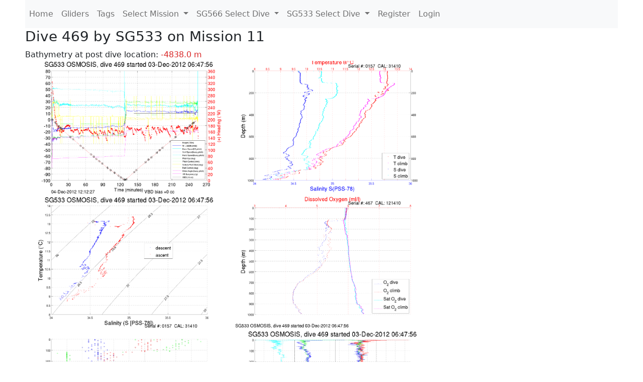

--- FILE ---
content_type: text/html; charset=utf-8
request_url: https://ueaglider.uea.ac.uk/mission11/glider533/dive469
body_size: 11597
content:
<!DOCTYPE html>
<html lang="en">
<!-- This is a common layout for all the other pages -->
<head>
    <meta charset="UTF-8">

    <meta http-equiv="Content-Security-Policy" content="script-src 'self' 'nonce-c2ac03d937294ed38113e7b78e0b599c' *.jsdelivr.net *.bootstrapcdn.com unpkg.com; img-src *;">
    <!-- CSS and javascript for bootstrap-->
    <link href="https://cdn.jsdelivr.net/npm/bootstrap@5.0.0-beta1/dist/css/bootstrap.min.css"
          rel="stylesheet" integrity="sha384-giJF6kkoqNQ00vy+HMDP7azOuL0xtbfIcaT9wjKHr8RbDVddVHyTfAAsrekwKmP1"
          crossorigin="anonymous">
    <script src="https://cdn.jsdelivr.net/npm/@popperjs/core@2.5.4/dist/umd/popper.min.js"
            integrity="sha384-q2kxQ16AaE6UbzuKqyBE9/u/KzioAlnx2maXQHiDX9d4/zp8Ok3f+M7DPm+Ib6IU"
            crossorigin="anonymous"></script>
	<script src= "https://stackpath.bootstrapcdn.com/bootstrap/5.0.0-alpha1/js/bootstrap.min.js"
            integrity="sha384-oesi62hOLfzrys4LxRF63OJCXdXDipiYWBnvTl9Y9/TRlw5xlKIEHpNyvvDShgf/"
            crossorigin="anonymous"></script>
    <!-- CSS from our static folder-->
    <link rel="stylesheet" href="/static/css/site.css"/>
    
   <link href="https://cdn.jsdelivr.net/npm/bootstrap@5.0.0-beta1/dist/css/bootstrap.min.css" rel="stylesheet" integrity="sha384-giJF6kkoqNQ00vy+HMDP7azOuL0xtbfIcaT9wjKHr8RbDVddVHyTfAAsrekwKmP1" crossorigin="anonymous">
<script src="https://cdn.jsdelivr.net/npm/@popperjs/core@2.5.4/dist/umd/popper.min.js" integrity="sha384-q2kxQ16AaE6UbzuKqyBE9/u/KzioAlnx2maXQHiDX9d4/zp8Ok3f+M7DPm+Ib6IU" crossorigin="anonymous"></script>
<script src="https://cdn.jsdelivr.net/npm/bootstrap@5.0.0-beta1/dist/js/bootstrap.min.js" integrity="sha384-pQQkAEnwaBkjpqZ8RU1fF1AKtTcHJwFl3pblpTlHXybJjHpMYo79HY3hIi4NKxyj" crossorigin="anonymous"></script>
        <link rel="stylesheet" href="/static/css/dive.css"/>
        <title>SG533 Dive 469 Mission 11</title>

<link rel="shortcut icon" href="/static/favicon.ico">
</head>
<body>




<!-- Nav elements link to other pages -->

<nav class="navbar navbar-expand-lg navbar-light bg-light">
  <button class="navbar-toggler" type="button" data-toggle="collapse" data-target="#navbarNavDropdown" aria-controls="navbarNavDropdown" aria-expanded="false" aria-label="Toggle navigation">
    <span class="navbar-toggler-icon"></span>
  </button>
  <div class="collapse navbar-collapse" id="navbarNavDropdown">
    <ul class="navbar-nav">
      <li class="nav-item active">
        <a class="nav-link" href="/">Home </a>
      </li>
      <li class="nav-item">
        <a class="nav-link" href="/gliders">Gliders</a>
      </li>
        <li class="nav-item">
            <a class="nav-link" href="/tags">Tags</a>
        </li>
        

    <li class="nav-item dropdown">
        <a class="nav-link dropdown-toggle" href="#" id="navbarDropdownMenuLink" data-toggle="dropdown" aria-haspopup="true" aria-expanded="false">
            Select Mission
        </a>
        <div class="dropdown-menu" aria-labelledby="navbarDropdownMenuLink">
            
                <a class="dropdown-item" href="/mission68" >Mission 68 Belling 2025</a>
            
                <a class="dropdown-item" href="/mission67" >Mission 67 PICCOLO</a>
            
                <a class="dropdown-item" href="/mission66" >Mission 66 Oban 2023</a>
            
                <a class="dropdown-item" href="/mission65" >Mission 65 P2P</a>
            
                <a class="dropdown-item" href="/mission64" >Mission 64 TARSAN</a>
            
                <a class="dropdown-item" href="/mission63" >Mission 63 Mallorca trials</a>
            
                <a class="dropdown-item" href="/mission62" >Mission 62 Oban2021</a>
            
                <a class="dropdown-item" href="/mission61" >Mission 61 SSR</a>
            
                <a class="dropdown-item" href="/mission60" >Mission 60 Eurec4a</a>
            
                <a class="dropdown-item" href="/mission59" >Mission 59 Bellingshausen </a>
            
                <a class="dropdown-item" href="/mission58" >Mission 58 ROAM-MIZ</a>
            
                <a class="dropdown-item" href="/mission57" >Mission 57 North Sea pH</a>
            
                <a class="dropdown-item" href="/mission56" >Mission 56 Autonaut Trials</a>
            
                <a class="dropdown-item" href="/mission55" >Mission 55 FSC 2019</a>
            
                <a class="dropdown-item" href="/mission54" >Mission 54 ELO</a>
            
                <a class="dropdown-item" href="/mission53" >Mission 53 Caltech Backup </a>
            
                <a class="dropdown-item" href="/mission52" >Mission 52 ObanTrials2 18</a>
            
                <a class="dropdown-item" href="/mission51" >Mission 51 PS118</a>
            
                <a class="dropdown-item" href="/mission50" >Mission 50 Bellingshausen</a>
            
                <a class="dropdown-item" href="/mission49" >Mission 49 Bransfield stra</a>
            
                <a class="dropdown-item" href="/mission48" >Mission 48 Oban trials 18</a>
            
                <a class="dropdown-item" href="/mission47" >Mission 47 AlterEcoMay18</a>
            
                <a class="dropdown-item" href="/mission46" >Mission 46 AlterEcoFeb18</a>
            
                <a class="dropdown-item" href="/mission45" >Mission 45 POETS-P3</a>
            
                <a class="dropdown-item" href="/mission44" >Mission 44 MerMEED</a>
            
                <a class="dropdown-item" href="/mission43" >Mission 43 AlterEco</a>
            
                <a class="dropdown-item" href="/mission42" >Mission 42 N-REP17</a>
            
                <a class="dropdown-item" href="/mission41" >Mission 41 MASSMO 4</a>
            
                <a class="dropdown-item" href="/mission40" >Mission 40 Glider ATSC</a>
            
                <a class="dropdown-item" href="/mission39" >Mission 39 Glider ATSC</a>
            
                <a class="dropdown-item" href="/mission38" >Mission 38 Glider ATSC</a>
            
                <a class="dropdown-item" href="/mission37" >Mission 37 Glider ATSC</a>
            
                <a class="dropdown-item" href="/mission36" >Mission 36 Glider ATSC</a>
            
                <a class="dropdown-item" href="/mission35" >Mission 35 Glider ATSC</a>
            
                <a class="dropdown-item" href="/mission34" >Mission 34 Glider ATSC</a>
            
                <a class="dropdown-item" href="/mission33" >Mission 33 Glider ATSC</a>
            
                <a class="dropdown-item" href="/mission32" >Mission 32 Glider ATSC</a>
            
                <a class="dropdown-item" href="/mission31" >Mission 31 BoBBLE</a>
            
                <a class="dropdown-item" href="/mission30" >Mission 30 Boussole</a>
            
                <a class="dropdown-item" href="/mission29" >Mission 29 Oman 3</a>
            
                <a class="dropdown-item" href="/mission28" >Mission 28 Whittard Canyon</a>
            
                <a class="dropdown-item" href="/mission27" >Mission 27 Oban Microstruc</a>
            
                <a class="dropdown-item" href="/mission26" >Mission 26 Oman 2</a>
            
                <a class="dropdown-item" href="/mission25" >Mission 25 Oman</a>
            
                <a class="dropdown-item" href="/mission24" >Mission 24 CalTech Weddell</a>
            
                <a class="dropdown-item" href="/mission23" >Mission 23 FSC</a>
            
                <a class="dropdown-item" href="/mission22" >Mission 22 Irish Acoustics</a>
            
                <a class="dropdown-item" href="/mission21" >Mission 21 REP14</a>
            
                <a class="dropdown-item" href="/mission20" >Mission 20 PLOCAN trials 2</a>
            
                <a class="dropdown-item" href="/mission19" >Mission 19 Ocean2Ice</a>
            
                <a class="dropdown-item" href="/mission18" >Mission 18 PLOCAN trials 1</a>
            
                <a class="dropdown-item" href="/mission17" >Mission 17 JONSIS Line</a>
            
                <a class="dropdown-item" href="/mission16" >Mission 16 SG533 Drift</a>
            
                <a class="dropdown-item" href="/mission15" >Mission 15 Oban trials</a>
            
                <a class="dropdown-item" href="/mission14" >Mission 14 OSMOSIS</a>
            
                <a class="dropdown-item" href="/mission13" >Mission 13 OSMOSIS</a>
            
                <a class="dropdown-item" href="/mission12" >Mission 12 VIMS Ross Sea</a>
            
                <a class="dropdown-item" href="/mission11" >Mission 11 OSMOSIS</a>
            
                <a class="dropdown-item" href="/mission10" >Mission 10 OSMOSIS</a>
            
                <a class="dropdown-item" href="/mission9" >Mission 9 Gentoo</a>
            
                <a class="dropdown-item" href="/mission8" >Mission 8 Tropical DISGO</a>
            
                <a class="dropdown-item" href="/mission7" >Mission 7 North Sea Hypox</a>
            
                <a class="dropdown-item" href="/mission6" >Mission 6 North Sea Test </a>
            
                <a class="dropdown-item" href="/mission5" >Mission 5 Ross Sea</a>
            
                <a class="dropdown-item" href="/mission4" >Mission 4 Vigo</a>
            
                <a class="dropdown-item" href="/mission3" >Mission 3 Oban</a>
            
                <a class="dropdown-item" href="/mission2" >Mission 2 Test2</a>
            
                <a class="dropdown-item" href="/mission1" >Mission 1 Test</a>
            
        </div>
    </li>
    
        <li class="nav-item dropdown">

            <a class="nav-link dropdown-toggle" href="#" id="navbarDropdownMenuLink" data-toggle="dropdown" aria-haspopup="true" aria-expanded="false">
                SG566 Select Dive
            </a>
            <div class="dropdown-menu" aria-labelledby="navbarDropdownMenuLink">
                
                    <a class="dropdown-item" href=/mission11/glider566/dive0655 >Dive 655</a>
                
                    <a class="dropdown-item" href=/mission11/glider566/dive0654 >Dive 654</a>
                
                    <a class="dropdown-item" href=/mission11/glider566/dive0653 >Dive 653</a>
                
                    <a class="dropdown-item" href=/mission11/glider566/dive0652 >Dive 652</a>
                
                    <a class="dropdown-item" href=/mission11/glider566/dive0651 >Dive 651</a>
                
                    <a class="dropdown-item" href=/mission11/glider566/dive0650 >Dive 650</a>
                
                    <a class="dropdown-item" href=/mission11/glider566/dive0649 >Dive 649</a>
                
                    <a class="dropdown-item" href=/mission11/glider566/dive0648 >Dive 648</a>
                
                    <a class="dropdown-item" href=/mission11/glider566/dive0647 >Dive 647</a>
                
                    <a class="dropdown-item" href=/mission11/glider566/dive0646 >Dive 646</a>
                
                    <a class="dropdown-item" href=/mission11/glider566/dive0645 >Dive 645</a>
                
                    <a class="dropdown-item" href=/mission11/glider566/dive0644 >Dive 644</a>
                
                    <a class="dropdown-item" href=/mission11/glider566/dive0643 >Dive 643</a>
                
                    <a class="dropdown-item" href=/mission11/glider566/dive0642 >Dive 642</a>
                
                    <a class="dropdown-item" href=/mission11/glider566/dive0641 >Dive 641</a>
                
                    <a class="dropdown-item" href=/mission11/glider566/dive0640 >Dive 640</a>
                
                    <a class="dropdown-item" href=/mission11/glider566/dive0639 >Dive 639</a>
                
                    <a class="dropdown-item" href=/mission11/glider566/dive0638 >Dive 638</a>
                
                    <a class="dropdown-item" href=/mission11/glider566/dive0637 >Dive 637</a>
                
                    <a class="dropdown-item" href=/mission11/glider566/dive0636 >Dive 636</a>
                
                    <a class="dropdown-item" href=/mission11/glider566/dive0635 >Dive 635</a>
                
                    <a class="dropdown-item" href=/mission11/glider566/dive0634 >Dive 634</a>
                
                    <a class="dropdown-item" href=/mission11/glider566/dive0633 >Dive 633</a>
                
                    <a class="dropdown-item" href=/mission11/glider566/dive0632 >Dive 632</a>
                
                    <a class="dropdown-item" href=/mission11/glider566/dive0631 >Dive 631</a>
                
                    <a class="dropdown-item" href=/mission11/glider566/dive0630 >Dive 630</a>
                
                    <a class="dropdown-item" href=/mission11/glider566/dive0629 >Dive 629</a>
                
                    <a class="dropdown-item" href=/mission11/glider566/dive0628 >Dive 628</a>
                
                    <a class="dropdown-item" href=/mission11/glider566/dive0627 >Dive 627</a>
                
                    <a class="dropdown-item" href=/mission11/glider566/dive0626 >Dive 626</a>
                
                    <a class="dropdown-item" href=/mission11/glider566/dive0625 >Dive 625</a>
                
                    <a class="dropdown-item" href=/mission11/glider566/dive0624 >Dive 624</a>
                
                    <a class="dropdown-item" href=/mission11/glider566/dive0623 >Dive 623</a>
                
                    <a class="dropdown-item" href=/mission11/glider566/dive0622 >Dive 622</a>
                
                    <a class="dropdown-item" href=/mission11/glider566/dive0621 >Dive 621</a>
                
                    <a class="dropdown-item" href=/mission11/glider566/dive0620 >Dive 620</a>
                
                    <a class="dropdown-item" href=/mission11/glider566/dive0619 >Dive 619</a>
                
                    <a class="dropdown-item" href=/mission11/glider566/dive0618 >Dive 618</a>
                
                    <a class="dropdown-item" href=/mission11/glider566/dive0617 >Dive 617</a>
                
                    <a class="dropdown-item" href=/mission11/glider566/dive0616 >Dive 616</a>
                
                    <a class="dropdown-item" href=/mission11/glider566/dive0615 >Dive 615</a>
                
                    <a class="dropdown-item" href=/mission11/glider566/dive0614 >Dive 614</a>
                
                    <a class="dropdown-item" href=/mission11/glider566/dive0613 >Dive 613</a>
                
                    <a class="dropdown-item" href=/mission11/glider566/dive0612 >Dive 612</a>
                
                    <a class="dropdown-item" href=/mission11/glider566/dive0611 >Dive 611</a>
                
                    <a class="dropdown-item" href=/mission11/glider566/dive0610 >Dive 610</a>
                
                    <a class="dropdown-item" href=/mission11/glider566/dive0609 >Dive 609</a>
                
                    <a class="dropdown-item" href=/mission11/glider566/dive0608 >Dive 608</a>
                
                    <a class="dropdown-item" href=/mission11/glider566/dive0607 >Dive 607</a>
                
                    <a class="dropdown-item" href=/mission11/glider566/dive0606 >Dive 606</a>
                
                    <a class="dropdown-item" href=/mission11/glider566/dive0605 >Dive 605</a>
                
                    <a class="dropdown-item" href=/mission11/glider566/dive0604 >Dive 604</a>
                
                    <a class="dropdown-item" href=/mission11/glider566/dive0603 >Dive 603</a>
                
                    <a class="dropdown-item" href=/mission11/glider566/dive0602 >Dive 602</a>
                
                    <a class="dropdown-item" href=/mission11/glider566/dive0601 >Dive 601</a>
                
                    <a class="dropdown-item" href=/mission11/glider566/dive0600 >Dive 600</a>
                
                    <a class="dropdown-item" href=/mission11/glider566/dive0599 >Dive 599</a>
                
                    <a class="dropdown-item" href=/mission11/glider566/dive0598 >Dive 598</a>
                
                    <a class="dropdown-item" href=/mission11/glider566/dive0597 >Dive 597</a>
                
                    <a class="dropdown-item" href=/mission11/glider566/dive0596 >Dive 596</a>
                
                    <a class="dropdown-item" href=/mission11/glider566/dive0595 >Dive 595</a>
                
                    <a class="dropdown-item" href=/mission11/glider566/dive0594 >Dive 594</a>
                
                    <a class="dropdown-item" href=/mission11/glider566/dive0593 >Dive 593</a>
                
                    <a class="dropdown-item" href=/mission11/glider566/dive0592 >Dive 592</a>
                
                    <a class="dropdown-item" href=/mission11/glider566/dive0591 >Dive 591</a>
                
                    <a class="dropdown-item" href=/mission11/glider566/dive0590 >Dive 590</a>
                
                    <a class="dropdown-item" href=/mission11/glider566/dive0589 >Dive 589</a>
                
                    <a class="dropdown-item" href=/mission11/glider566/dive0588 >Dive 588</a>
                
                    <a class="dropdown-item" href=/mission11/glider566/dive0587 >Dive 587</a>
                
                    <a class="dropdown-item" href=/mission11/glider566/dive0586 >Dive 586</a>
                
                    <a class="dropdown-item" href=/mission11/glider566/dive0585 >Dive 585</a>
                
                    <a class="dropdown-item" href=/mission11/glider566/dive0584 >Dive 584</a>
                
                    <a class="dropdown-item" href=/mission11/glider566/dive0583 >Dive 583</a>
                
                    <a class="dropdown-item" href=/mission11/glider566/dive0582 >Dive 582</a>
                
                    <a class="dropdown-item" href=/mission11/glider566/dive0581 >Dive 581</a>
                
                    <a class="dropdown-item" href=/mission11/glider566/dive0580 >Dive 580</a>
                
                    <a class="dropdown-item" href=/mission11/glider566/dive0579 >Dive 579</a>
                
                    <a class="dropdown-item" href=/mission11/glider566/dive0578 >Dive 578</a>
                
                    <a class="dropdown-item" href=/mission11/glider566/dive0577 >Dive 577</a>
                
                    <a class="dropdown-item" href=/mission11/glider566/dive0576 >Dive 576</a>
                
                    <a class="dropdown-item" href=/mission11/glider566/dive0575 >Dive 575</a>
                
                    <a class="dropdown-item" href=/mission11/glider566/dive0574 >Dive 574</a>
                
                    <a class="dropdown-item" href=/mission11/glider566/dive0573 >Dive 573</a>
                
                    <a class="dropdown-item" href=/mission11/glider566/dive0572 >Dive 572</a>
                
                    <a class="dropdown-item" href=/mission11/glider566/dive0571 >Dive 571</a>
                
                    <a class="dropdown-item" href=/mission11/glider566/dive0570 >Dive 570</a>
                
                    <a class="dropdown-item" href=/mission11/glider566/dive0569 >Dive 569</a>
                
                    <a class="dropdown-item" href=/mission11/glider566/dive0568 >Dive 568</a>
                
                    <a class="dropdown-item" href=/mission11/glider566/dive0567 >Dive 567</a>
                
                    <a class="dropdown-item" href=/mission11/glider566/dive0566 >Dive 566</a>
                
                    <a class="dropdown-item" href=/mission11/glider566/dive0565 >Dive 565</a>
                
                    <a class="dropdown-item" href=/mission11/glider566/dive0564 >Dive 564</a>
                
                    <a class="dropdown-item" href=/mission11/glider566/dive0563 >Dive 563</a>
                
                    <a class="dropdown-item" href=/mission11/glider566/dive0562 >Dive 562</a>
                
                    <a class="dropdown-item" href=/mission11/glider566/dive0561 >Dive 561</a>
                
                    <a class="dropdown-item" href=/mission11/glider566/dive0560 >Dive 560</a>
                
                    <a class="dropdown-item" href=/mission11/glider566/dive0559 >Dive 559</a>
                
                    <a class="dropdown-item" href=/mission11/glider566/dive0558 >Dive 558</a>
                
                    <a class="dropdown-item" href=/mission11/glider566/dive0557 >Dive 557</a>
                
                    <a class="dropdown-item" href=/mission11/glider566/dive0556 >Dive 556</a>
                
                    <a class="dropdown-item" href=/mission11/glider566/dive0555 >Dive 555</a>
                
                    <a class="dropdown-item" href=/mission11/glider566/dive0554 >Dive 554</a>
                
                    <a class="dropdown-item" href=/mission11/glider566/dive0553 >Dive 553</a>
                
                    <a class="dropdown-item" href=/mission11/glider566/dive0552 >Dive 552</a>
                
                    <a class="dropdown-item" href=/mission11/glider566/dive0551 >Dive 551</a>
                
                    <a class="dropdown-item" href=/mission11/glider566/dive0550 >Dive 550</a>
                
                    <a class="dropdown-item" href=/mission11/glider566/dive0549 >Dive 549</a>
                
                    <a class="dropdown-item" href=/mission11/glider566/dive0548 >Dive 548</a>
                
                    <a class="dropdown-item" href=/mission11/glider566/dive0547 >Dive 547</a>
                
                    <a class="dropdown-item" href=/mission11/glider566/dive0546 >Dive 546</a>
                
                    <a class="dropdown-item" href=/mission11/glider566/dive0545 >Dive 545</a>
                
                    <a class="dropdown-item" href=/mission11/glider566/dive0544 >Dive 544</a>
                
                    <a class="dropdown-item" href=/mission11/glider566/dive0543 >Dive 543</a>
                
                    <a class="dropdown-item" href=/mission11/glider566/dive0542 >Dive 542</a>
                
                    <a class="dropdown-item" href=/mission11/glider566/dive0541 >Dive 541</a>
                
                    <a class="dropdown-item" href=/mission11/glider566/dive0540 >Dive 540</a>
                
                    <a class="dropdown-item" href=/mission11/glider566/dive0539 >Dive 539</a>
                
                    <a class="dropdown-item" href=/mission11/glider566/dive0538 >Dive 538</a>
                
                    <a class="dropdown-item" href=/mission11/glider566/dive0537 >Dive 537</a>
                
                    <a class="dropdown-item" href=/mission11/glider566/dive0536 >Dive 536</a>
                
                    <a class="dropdown-item" href=/mission11/glider566/dive0535 >Dive 535</a>
                
                    <a class="dropdown-item" href=/mission11/glider566/dive0534 >Dive 534</a>
                
                    <a class="dropdown-item" href=/mission11/glider566/dive0533 >Dive 533</a>
                
                    <a class="dropdown-item" href=/mission11/glider566/dive0532 >Dive 532</a>
                
                    <a class="dropdown-item" href=/mission11/glider566/dive0531 >Dive 531</a>
                
                    <a class="dropdown-item" href=/mission11/glider566/dive0530 >Dive 530</a>
                
                    <a class="dropdown-item" href=/mission11/glider566/dive0529 >Dive 529</a>
                
                    <a class="dropdown-item" href=/mission11/glider566/dive0528 >Dive 528</a>
                
                    <a class="dropdown-item" href=/mission11/glider566/dive0527 >Dive 527</a>
                
                    <a class="dropdown-item" href=/mission11/glider566/dive0526 >Dive 526</a>
                
                    <a class="dropdown-item" href=/mission11/glider566/dive0525 >Dive 525</a>
                
                    <a class="dropdown-item" href=/mission11/glider566/dive0524 >Dive 524</a>
                
                    <a class="dropdown-item" href=/mission11/glider566/dive0523 >Dive 523</a>
                
                    <a class="dropdown-item" href=/mission11/glider566/dive0522 >Dive 522</a>
                
                    <a class="dropdown-item" href=/mission11/glider566/dive0521 >Dive 521</a>
                
                    <a class="dropdown-item" href=/mission11/glider566/dive0520 >Dive 520</a>
                
                    <a class="dropdown-item" href=/mission11/glider566/dive0519 >Dive 519</a>
                
                    <a class="dropdown-item" href=/mission11/glider566/dive0518 >Dive 518</a>
                
                    <a class="dropdown-item" href=/mission11/glider566/dive0517 >Dive 517</a>
                
                    <a class="dropdown-item" href=/mission11/glider566/dive0516 >Dive 516</a>
                
                    <a class="dropdown-item" href=/mission11/glider566/dive0515 >Dive 515</a>
                
                    <a class="dropdown-item" href=/mission11/glider566/dive0514 >Dive 514</a>
                
                    <a class="dropdown-item" href=/mission11/glider566/dive0513 >Dive 513</a>
                
                    <a class="dropdown-item" href=/mission11/glider566/dive0512 >Dive 512</a>
                
                    <a class="dropdown-item" href=/mission11/glider566/dive0511 >Dive 511</a>
                
                    <a class="dropdown-item" href=/mission11/glider566/dive0510 >Dive 510</a>
                
                    <a class="dropdown-item" href=/mission11/glider566/dive0509 >Dive 509</a>
                
                    <a class="dropdown-item" href=/mission11/glider566/dive0508 >Dive 508</a>
                
                    <a class="dropdown-item" href=/mission11/glider566/dive0507 >Dive 507</a>
                
                    <a class="dropdown-item" href=/mission11/glider566/dive0506 >Dive 506</a>
                
                    <a class="dropdown-item" href=/mission11/glider566/dive0505 >Dive 505</a>
                
                    <a class="dropdown-item" href=/mission11/glider566/dive0504 >Dive 504</a>
                
                    <a class="dropdown-item" href=/mission11/glider566/dive0503 >Dive 503</a>
                
                    <a class="dropdown-item" href=/mission11/glider566/dive0502 >Dive 502</a>
                
                    <a class="dropdown-item" href=/mission11/glider566/dive0501 >Dive 501</a>
                
                    <a class="dropdown-item" href=/mission11/glider566/dive0500 >Dive 500</a>
                
                    <a class="dropdown-item" href=/mission11/glider566/dive0499 >Dive 499</a>
                
                    <a class="dropdown-item" href=/mission11/glider566/dive0498 >Dive 498</a>
                
                    <a class="dropdown-item" href=/mission11/glider566/dive0497 >Dive 497</a>
                
                    <a class="dropdown-item" href=/mission11/glider566/dive0496 >Dive 496</a>
                
                    <a class="dropdown-item" href=/mission11/glider566/dive0495 >Dive 495</a>
                
                    <a class="dropdown-item" href=/mission11/glider566/dive0494 >Dive 494</a>
                
                    <a class="dropdown-item" href=/mission11/glider566/dive0493 >Dive 493</a>
                
                    <a class="dropdown-item" href=/mission11/glider566/dive0492 >Dive 492</a>
                
                    <a class="dropdown-item" href=/mission11/glider566/dive0491 >Dive 491</a>
                
                    <a class="dropdown-item" href=/mission11/glider566/dive0490 >Dive 490</a>
                
                    <a class="dropdown-item" href=/mission11/glider566/dive0489 >Dive 489</a>
                
                    <a class="dropdown-item" href=/mission11/glider566/dive0488 >Dive 488</a>
                
                    <a class="dropdown-item" href=/mission11/glider566/dive0487 >Dive 487</a>
                
                    <a class="dropdown-item" href=/mission11/glider566/dive0486 >Dive 486</a>
                
                    <a class="dropdown-item" href=/mission11/glider566/dive0485 >Dive 485</a>
                
                    <a class="dropdown-item" href=/mission11/glider566/dive0484 >Dive 484</a>
                
                    <a class="dropdown-item" href=/mission11/glider566/dive0483 >Dive 483</a>
                
                    <a class="dropdown-item" href=/mission11/glider566/dive0482 >Dive 482</a>
                
                    <a class="dropdown-item" href=/mission11/glider566/dive0481 >Dive 481</a>
                
                    <a class="dropdown-item" href=/mission11/glider566/dive0480 >Dive 480</a>
                
                    <a class="dropdown-item" href=/mission11/glider566/dive0479 >Dive 479</a>
                
                    <a class="dropdown-item" href=/mission11/glider566/dive0478 >Dive 478</a>
                
                    <a class="dropdown-item" href=/mission11/glider566/dive0477 >Dive 477</a>
                
                    <a class="dropdown-item" href=/mission11/glider566/dive0476 >Dive 476</a>
                
                    <a class="dropdown-item" href=/mission11/glider566/dive0475 >Dive 475</a>
                
                    <a class="dropdown-item" href=/mission11/glider566/dive0474 >Dive 474</a>
                
                    <a class="dropdown-item" href=/mission11/glider566/dive0473 >Dive 473</a>
                
                    <a class="dropdown-item" href=/mission11/glider566/dive0472 >Dive 472</a>
                
                    <a class="dropdown-item" href=/mission11/glider566/dive0471 >Dive 471</a>
                
                    <a class="dropdown-item" href=/mission11/glider566/dive0470 >Dive 470</a>
                
                    <a class="dropdown-item" href=/mission11/glider566/dive0469 >Dive 469</a>
                
                    <a class="dropdown-item" href=/mission11/glider566/dive0468 >Dive 468</a>
                
                    <a class="dropdown-item" href=/mission11/glider566/dive0467 >Dive 467</a>
                
                    <a class="dropdown-item" href=/mission11/glider566/dive0466 >Dive 466</a>
                
                    <a class="dropdown-item" href=/mission11/glider566/dive0465 >Dive 465</a>
                
                    <a class="dropdown-item" href=/mission11/glider566/dive0464 >Dive 464</a>
                
                    <a class="dropdown-item" href=/mission11/glider566/dive0463 >Dive 463</a>
                
                    <a class="dropdown-item" href=/mission11/glider566/dive0462 >Dive 462</a>
                
                    <a class="dropdown-item" href=/mission11/glider566/dive0461 >Dive 461</a>
                
                    <a class="dropdown-item" href=/mission11/glider566/dive0460 >Dive 460</a>
                
                    <a class="dropdown-item" href=/mission11/glider566/dive0459 >Dive 459</a>
                
                    <a class="dropdown-item" href=/mission11/glider566/dive0458 >Dive 458</a>
                
                    <a class="dropdown-item" href=/mission11/glider566/dive0457 >Dive 457</a>
                
                    <a class="dropdown-item" href=/mission11/glider566/dive0456 >Dive 456</a>
                
                    <a class="dropdown-item" href=/mission11/glider566/dive0455 >Dive 455</a>
                
                    <a class="dropdown-item" href=/mission11/glider566/dive0454 >Dive 454</a>
                
                    <a class="dropdown-item" href=/mission11/glider566/dive0453 >Dive 453</a>
                
                    <a class="dropdown-item" href=/mission11/glider566/dive0452 >Dive 452</a>
                
                    <a class="dropdown-item" href=/mission11/glider566/dive0451 >Dive 451</a>
                
                    <a class="dropdown-item" href=/mission11/glider566/dive0450 >Dive 450</a>
                
                    <a class="dropdown-item" href=/mission11/glider566/dive0449 >Dive 449</a>
                
                    <a class="dropdown-item" href=/mission11/glider566/dive0448 >Dive 448</a>
                
                    <a class="dropdown-item" href=/mission11/glider566/dive0447 >Dive 447</a>
                
                    <a class="dropdown-item" href=/mission11/glider566/dive0446 >Dive 446</a>
                
                    <a class="dropdown-item" href=/mission11/glider566/dive0445 >Dive 445</a>
                
                    <a class="dropdown-item" href=/mission11/glider566/dive0444 >Dive 444</a>
                
                    <a class="dropdown-item" href=/mission11/glider566/dive0443 >Dive 443</a>
                
                    <a class="dropdown-item" href=/mission11/glider566/dive0442 >Dive 442</a>
                
                    <a class="dropdown-item" href=/mission11/glider566/dive0441 >Dive 441</a>
                
                    <a class="dropdown-item" href=/mission11/glider566/dive0440 >Dive 440</a>
                
                    <a class="dropdown-item" href=/mission11/glider566/dive0439 >Dive 439</a>
                
                    <a class="dropdown-item" href=/mission11/glider566/dive0438 >Dive 438</a>
                
                    <a class="dropdown-item" href=/mission11/glider566/dive0437 >Dive 437</a>
                
                    <a class="dropdown-item" href=/mission11/glider566/dive0436 >Dive 436</a>
                
                    <a class="dropdown-item" href=/mission11/glider566/dive0435 >Dive 435</a>
                
                    <a class="dropdown-item" href=/mission11/glider566/dive0434 >Dive 434</a>
                
                    <a class="dropdown-item" href=/mission11/glider566/dive0433 >Dive 433</a>
                
                    <a class="dropdown-item" href=/mission11/glider566/dive0432 >Dive 432</a>
                
                    <a class="dropdown-item" href=/mission11/glider566/dive0431 >Dive 431</a>
                
                    <a class="dropdown-item" href=/mission11/glider566/dive0430 >Dive 430</a>
                
                    <a class="dropdown-item" href=/mission11/glider566/dive0429 >Dive 429</a>
                
                    <a class="dropdown-item" href=/mission11/glider566/dive0428 >Dive 428</a>
                
                    <a class="dropdown-item" href=/mission11/glider566/dive0427 >Dive 427</a>
                
                    <a class="dropdown-item" href=/mission11/glider566/dive0426 >Dive 426</a>
                
                    <a class="dropdown-item" href=/mission11/glider566/dive0425 >Dive 425</a>
                
                    <a class="dropdown-item" href=/mission11/glider566/dive0424 >Dive 424</a>
                
                    <a class="dropdown-item" href=/mission11/glider566/dive0423 >Dive 423</a>
                
                    <a class="dropdown-item" href=/mission11/glider566/dive0422 >Dive 422</a>
                
                    <a class="dropdown-item" href=/mission11/glider566/dive0421 >Dive 421</a>
                
                    <a class="dropdown-item" href=/mission11/glider566/dive0420 >Dive 420</a>
                
                    <a class="dropdown-item" href=/mission11/glider566/dive0419 >Dive 419</a>
                
                    <a class="dropdown-item" href=/mission11/glider566/dive0418 >Dive 418</a>
                
                    <a class="dropdown-item" href=/mission11/glider566/dive0417 >Dive 417</a>
                
                    <a class="dropdown-item" href=/mission11/glider566/dive0416 >Dive 416</a>
                
                    <a class="dropdown-item" href=/mission11/glider566/dive0415 >Dive 415</a>
                
                    <a class="dropdown-item" href=/mission11/glider566/dive0414 >Dive 414</a>
                
                    <a class="dropdown-item" href=/mission11/glider566/dive0413 >Dive 413</a>
                
                    <a class="dropdown-item" href=/mission11/glider566/dive0412 >Dive 412</a>
                
                    <a class="dropdown-item" href=/mission11/glider566/dive0411 >Dive 411</a>
                
                    <a class="dropdown-item" href=/mission11/glider566/dive0410 >Dive 410</a>
                
                    <a class="dropdown-item" href=/mission11/glider566/dive0409 >Dive 409</a>
                
                    <a class="dropdown-item" href=/mission11/glider566/dive0408 >Dive 408</a>
                
                    <a class="dropdown-item" href=/mission11/glider566/dive0407 >Dive 407</a>
                
                    <a class="dropdown-item" href=/mission11/glider566/dive0406 >Dive 406</a>
                
                    <a class="dropdown-item" href=/mission11/glider566/dive0405 >Dive 405</a>
                
                    <a class="dropdown-item" href=/mission11/glider566/dive0404 >Dive 404</a>
                
                    <a class="dropdown-item" href=/mission11/glider566/dive0403 >Dive 403</a>
                
                    <a class="dropdown-item" href=/mission11/glider566/dive0402 >Dive 402</a>
                
                    <a class="dropdown-item" href=/mission11/glider566/dive0401 >Dive 401</a>
                
                    <a class="dropdown-item" href=/mission11/glider566/dive0400 >Dive 400</a>
                
                    <a class="dropdown-item" href=/mission11/glider566/dive0399 >Dive 399</a>
                
                    <a class="dropdown-item" href=/mission11/glider566/dive0398 >Dive 398</a>
                
                    <a class="dropdown-item" href=/mission11/glider566/dive0397 >Dive 397</a>
                
                    <a class="dropdown-item" href=/mission11/glider566/dive0396 >Dive 396</a>
                
                    <a class="dropdown-item" href=/mission11/glider566/dive0395 >Dive 395</a>
                
                    <a class="dropdown-item" href=/mission11/glider566/dive0394 >Dive 394</a>
                
                    <a class="dropdown-item" href=/mission11/glider566/dive0393 >Dive 393</a>
                
                    <a class="dropdown-item" href=/mission11/glider566/dive0392 >Dive 392</a>
                
                    <a class="dropdown-item" href=/mission11/glider566/dive0391 >Dive 391</a>
                
                    <a class="dropdown-item" href=/mission11/glider566/dive0390 >Dive 390</a>
                
                    <a class="dropdown-item" href=/mission11/glider566/dive0389 >Dive 389</a>
                
                    <a class="dropdown-item" href=/mission11/glider566/dive0388 >Dive 388</a>
                
                    <a class="dropdown-item" href=/mission11/glider566/dive0387 >Dive 387</a>
                
                    <a class="dropdown-item" href=/mission11/glider566/dive0386 >Dive 386</a>
                
                    <a class="dropdown-item" href=/mission11/glider566/dive0385 >Dive 385</a>
                
                    <a class="dropdown-item" href=/mission11/glider566/dive0384 >Dive 384</a>
                
                    <a class="dropdown-item" href=/mission11/glider566/dive0383 >Dive 383</a>
                
                    <a class="dropdown-item" href=/mission11/glider566/dive0382 >Dive 382</a>
                
                    <a class="dropdown-item" href=/mission11/glider566/dive0381 >Dive 381</a>
                
                    <a class="dropdown-item" href=/mission11/glider566/dive0380 >Dive 380</a>
                
                    <a class="dropdown-item" href=/mission11/glider566/dive0379 >Dive 379</a>
                
                    <a class="dropdown-item" href=/mission11/glider566/dive0378 >Dive 378</a>
                
                    <a class="dropdown-item" href=/mission11/glider566/dive0377 >Dive 377</a>
                
                    <a class="dropdown-item" href=/mission11/glider566/dive0376 >Dive 376</a>
                
                    <a class="dropdown-item" href=/mission11/glider566/dive0375 >Dive 375</a>
                
                    <a class="dropdown-item" href=/mission11/glider566/dive0374 >Dive 374</a>
                
                    <a class="dropdown-item" href=/mission11/glider566/dive0373 >Dive 373</a>
                
                    <a class="dropdown-item" href=/mission11/glider566/dive0372 >Dive 372</a>
                
                    <a class="dropdown-item" href=/mission11/glider566/dive0371 >Dive 371</a>
                
                    <a class="dropdown-item" href=/mission11/glider566/dive0370 >Dive 370</a>
                
                    <a class="dropdown-item" href=/mission11/glider566/dive0369 >Dive 369</a>
                
                    <a class="dropdown-item" href=/mission11/glider566/dive0368 >Dive 368</a>
                
                    <a class="dropdown-item" href=/mission11/glider566/dive0367 >Dive 367</a>
                
                    <a class="dropdown-item" href=/mission11/glider566/dive0366 >Dive 366</a>
                
                    <a class="dropdown-item" href=/mission11/glider566/dive0365 >Dive 365</a>
                
                    <a class="dropdown-item" href=/mission11/glider566/dive0364 >Dive 364</a>
                
                    <a class="dropdown-item" href=/mission11/glider566/dive0363 >Dive 363</a>
                
                    <a class="dropdown-item" href=/mission11/glider566/dive0362 >Dive 362</a>
                
                    <a class="dropdown-item" href=/mission11/glider566/dive0361 >Dive 361</a>
                
                    <a class="dropdown-item" href=/mission11/glider566/dive0360 >Dive 360</a>
                
                    <a class="dropdown-item" href=/mission11/glider566/dive0359 >Dive 359</a>
                
                    <a class="dropdown-item" href=/mission11/glider566/dive0358 >Dive 358</a>
                
                    <a class="dropdown-item" href=/mission11/glider566/dive0357 >Dive 357</a>
                
                    <a class="dropdown-item" href=/mission11/glider566/dive0356 >Dive 356</a>
                
                    <a class="dropdown-item" href=/mission11/glider566/dive0355 >Dive 355</a>
                
                    <a class="dropdown-item" href=/mission11/glider566/dive0354 >Dive 354</a>
                
                    <a class="dropdown-item" href=/mission11/glider566/dive0353 >Dive 353</a>
                
                    <a class="dropdown-item" href=/mission11/glider566/dive0352 >Dive 352</a>
                
                    <a class="dropdown-item" href=/mission11/glider566/dive0351 >Dive 351</a>
                
                    <a class="dropdown-item" href=/mission11/glider566/dive0350 >Dive 350</a>
                
                    <a class="dropdown-item" href=/mission11/glider566/dive0349 >Dive 349</a>
                
                    <a class="dropdown-item" href=/mission11/glider566/dive0348 >Dive 348</a>
                
                    <a class="dropdown-item" href=/mission11/glider566/dive0347 >Dive 347</a>
                
                    <a class="dropdown-item" href=/mission11/glider566/dive0346 >Dive 346</a>
                
                    <a class="dropdown-item" href=/mission11/glider566/dive0345 >Dive 345</a>
                
                    <a class="dropdown-item" href=/mission11/glider566/dive0344 >Dive 344</a>
                
                    <a class="dropdown-item" href=/mission11/glider566/dive0343 >Dive 343</a>
                
                    <a class="dropdown-item" href=/mission11/glider566/dive0342 >Dive 342</a>
                
                    <a class="dropdown-item" href=/mission11/glider566/dive0341 >Dive 341</a>
                
                    <a class="dropdown-item" href=/mission11/glider566/dive0340 >Dive 340</a>
                
                    <a class="dropdown-item" href=/mission11/glider566/dive0339 >Dive 339</a>
                
                    <a class="dropdown-item" href=/mission11/glider566/dive0338 >Dive 338</a>
                
                    <a class="dropdown-item" href=/mission11/glider566/dive0337 >Dive 337</a>
                
                    <a class="dropdown-item" href=/mission11/glider566/dive0336 >Dive 336</a>
                
                    <a class="dropdown-item" href=/mission11/glider566/dive0335 >Dive 335</a>
                
                    <a class="dropdown-item" href=/mission11/glider566/dive0334 >Dive 334</a>
                
                    <a class="dropdown-item" href=/mission11/glider566/dive0333 >Dive 333</a>
                
                    <a class="dropdown-item" href=/mission11/glider566/dive0332 >Dive 332</a>
                
                    <a class="dropdown-item" href=/mission11/glider566/dive0331 >Dive 331</a>
                
                    <a class="dropdown-item" href=/mission11/glider566/dive0330 >Dive 330</a>
                
                    <a class="dropdown-item" href=/mission11/glider566/dive0329 >Dive 329</a>
                
                    <a class="dropdown-item" href=/mission11/glider566/dive0328 >Dive 328</a>
                
                    <a class="dropdown-item" href=/mission11/glider566/dive0327 >Dive 327</a>
                
                    <a class="dropdown-item" href=/mission11/glider566/dive0326 >Dive 326</a>
                
                    <a class="dropdown-item" href=/mission11/glider566/dive0325 >Dive 325</a>
                
                    <a class="dropdown-item" href=/mission11/glider566/dive0324 >Dive 324</a>
                
                    <a class="dropdown-item" href=/mission11/glider566/dive0323 >Dive 323</a>
                
                    <a class="dropdown-item" href=/mission11/glider566/dive0322 >Dive 322</a>
                
                    <a class="dropdown-item" href=/mission11/glider566/dive0321 >Dive 321</a>
                
                    <a class="dropdown-item" href=/mission11/glider566/dive0320 >Dive 320</a>
                
                    <a class="dropdown-item" href=/mission11/glider566/dive0319 >Dive 319</a>
                
                    <a class="dropdown-item" href=/mission11/glider566/dive0318 >Dive 318</a>
                
                    <a class="dropdown-item" href=/mission11/glider566/dive0317 >Dive 317</a>
                
                    <a class="dropdown-item" href=/mission11/glider566/dive0316 >Dive 316</a>
                
                    <a class="dropdown-item" href=/mission11/glider566/dive0315 >Dive 315</a>
                
                    <a class="dropdown-item" href=/mission11/glider566/dive0314 >Dive 314</a>
                
                    <a class="dropdown-item" href=/mission11/glider566/dive0313 >Dive 313</a>
                
                    <a class="dropdown-item" href=/mission11/glider566/dive0312 >Dive 312</a>
                
                    <a class="dropdown-item" href=/mission11/glider566/dive0311 >Dive 311</a>
                
                    <a class="dropdown-item" href=/mission11/glider566/dive0310 >Dive 310</a>
                
                    <a class="dropdown-item" href=/mission11/glider566/dive0309 >Dive 309</a>
                
                    <a class="dropdown-item" href=/mission11/glider566/dive0308 >Dive 308</a>
                
                    <a class="dropdown-item" href=/mission11/glider566/dive0307 >Dive 307</a>
                
                    <a class="dropdown-item" href=/mission11/glider566/dive0306 >Dive 306</a>
                
                    <a class="dropdown-item" href=/mission11/glider566/dive0305 >Dive 305</a>
                
                    <a class="dropdown-item" href=/mission11/glider566/dive0304 >Dive 304</a>
                
                    <a class="dropdown-item" href=/mission11/glider566/dive0303 >Dive 303</a>
                
                    <a class="dropdown-item" href=/mission11/glider566/dive0302 >Dive 302</a>
                
                    <a class="dropdown-item" href=/mission11/glider566/dive0301 >Dive 301</a>
                
                    <a class="dropdown-item" href=/mission11/glider566/dive0300 >Dive 300</a>
                
                    <a class="dropdown-item" href=/mission11/glider566/dive0299 >Dive 299</a>
                
                    <a class="dropdown-item" href=/mission11/glider566/dive0298 >Dive 298</a>
                
                    <a class="dropdown-item" href=/mission11/glider566/dive0297 >Dive 297</a>
                
                    <a class="dropdown-item" href=/mission11/glider566/dive0296 >Dive 296</a>
                
                    <a class="dropdown-item" href=/mission11/glider566/dive0295 >Dive 295</a>
                
                    <a class="dropdown-item" href=/mission11/glider566/dive0294 >Dive 294</a>
                
                    <a class="dropdown-item" href=/mission11/glider566/dive0293 >Dive 293</a>
                
                    <a class="dropdown-item" href=/mission11/glider566/dive0292 >Dive 292</a>
                
                    <a class="dropdown-item" href=/mission11/glider566/dive0291 >Dive 291</a>
                
                    <a class="dropdown-item" href=/mission11/glider566/dive0290 >Dive 290</a>
                
                    <a class="dropdown-item" href=/mission11/glider566/dive0289 >Dive 289</a>
                
                    <a class="dropdown-item" href=/mission11/glider566/dive0288 >Dive 288</a>
                
                    <a class="dropdown-item" href=/mission11/glider566/dive0287 >Dive 287</a>
                
                    <a class="dropdown-item" href=/mission11/glider566/dive0286 >Dive 286</a>
                
                    <a class="dropdown-item" href=/mission11/glider566/dive0285 >Dive 285</a>
                
                    <a class="dropdown-item" href=/mission11/glider566/dive0284 >Dive 284</a>
                
                    <a class="dropdown-item" href=/mission11/glider566/dive0283 >Dive 283</a>
                
                    <a class="dropdown-item" href=/mission11/glider566/dive0282 >Dive 282</a>
                
                    <a class="dropdown-item" href=/mission11/glider566/dive0281 >Dive 281</a>
                
                    <a class="dropdown-item" href=/mission11/glider566/dive0280 >Dive 280</a>
                
                    <a class="dropdown-item" href=/mission11/glider566/dive0279 >Dive 279</a>
                
                    <a class="dropdown-item" href=/mission11/glider566/dive0278 >Dive 278</a>
                
                    <a class="dropdown-item" href=/mission11/glider566/dive0277 >Dive 277</a>
                
                    <a class="dropdown-item" href=/mission11/glider566/dive0276 >Dive 276</a>
                
                    <a class="dropdown-item" href=/mission11/glider566/dive0275 >Dive 275</a>
                
                    <a class="dropdown-item" href=/mission11/glider566/dive0274 >Dive 274</a>
                
                    <a class="dropdown-item" href=/mission11/glider566/dive0273 >Dive 273</a>
                
                    <a class="dropdown-item" href=/mission11/glider566/dive0272 >Dive 272</a>
                
                    <a class="dropdown-item" href=/mission11/glider566/dive0271 >Dive 271</a>
                
                    <a class="dropdown-item" href=/mission11/glider566/dive0270 >Dive 270</a>
                
                    <a class="dropdown-item" href=/mission11/glider566/dive0269 >Dive 269</a>
                
                    <a class="dropdown-item" href=/mission11/glider566/dive0268 >Dive 268</a>
                
                    <a class="dropdown-item" href=/mission11/glider566/dive0267 >Dive 267</a>
                
                    <a class="dropdown-item" href=/mission11/glider566/dive0266 >Dive 266</a>
                
                    <a class="dropdown-item" href=/mission11/glider566/dive0265 >Dive 265</a>
                
                    <a class="dropdown-item" href=/mission11/glider566/dive0264 >Dive 264</a>
                
                    <a class="dropdown-item" href=/mission11/glider566/dive0263 >Dive 263</a>
                
                    <a class="dropdown-item" href=/mission11/glider566/dive0262 >Dive 262</a>
                
                    <a class="dropdown-item" href=/mission11/glider566/dive0261 >Dive 261</a>
                
                    <a class="dropdown-item" href=/mission11/glider566/dive0260 >Dive 260</a>
                
                    <a class="dropdown-item" href=/mission11/glider566/dive0259 >Dive 259</a>
                
                    <a class="dropdown-item" href=/mission11/glider566/dive0258 >Dive 258</a>
                
                    <a class="dropdown-item" href=/mission11/glider566/dive0257 >Dive 257</a>
                
                    <a class="dropdown-item" href=/mission11/glider566/dive0256 >Dive 256</a>
                
                    <a class="dropdown-item" href=/mission11/glider566/dive0255 >Dive 255</a>
                
                    <a class="dropdown-item" href=/mission11/glider566/dive0254 >Dive 254</a>
                
                    <a class="dropdown-item" href=/mission11/glider566/dive0253 >Dive 253</a>
                
                    <a class="dropdown-item" href=/mission11/glider566/dive0252 >Dive 252</a>
                
                    <a class="dropdown-item" href=/mission11/glider566/dive0251 >Dive 251</a>
                
                    <a class="dropdown-item" href=/mission11/glider566/dive0250 >Dive 250</a>
                
                    <a class="dropdown-item" href=/mission11/glider566/dive0249 >Dive 249</a>
                
                    <a class="dropdown-item" href=/mission11/glider566/dive0248 >Dive 248</a>
                
                    <a class="dropdown-item" href=/mission11/glider566/dive0247 >Dive 247</a>
                
                    <a class="dropdown-item" href=/mission11/glider566/dive0246 >Dive 246</a>
                
                    <a class="dropdown-item" href=/mission11/glider566/dive0245 >Dive 245</a>
                
                    <a class="dropdown-item" href=/mission11/glider566/dive0244 >Dive 244</a>
                
                    <a class="dropdown-item" href=/mission11/glider566/dive0243 >Dive 243</a>
                
                    <a class="dropdown-item" href=/mission11/glider566/dive0242 >Dive 242</a>
                
                    <a class="dropdown-item" href=/mission11/glider566/dive0241 >Dive 241</a>
                
                    <a class="dropdown-item" href=/mission11/glider566/dive0240 >Dive 240</a>
                
                    <a class="dropdown-item" href=/mission11/glider566/dive0239 >Dive 239</a>
                
                    <a class="dropdown-item" href=/mission11/glider566/dive0238 >Dive 238</a>
                
                    <a class="dropdown-item" href=/mission11/glider566/dive0237 >Dive 237</a>
                
                    <a class="dropdown-item" href=/mission11/glider566/dive0236 >Dive 236</a>
                
                    <a class="dropdown-item" href=/mission11/glider566/dive0235 >Dive 235</a>
                
                    <a class="dropdown-item" href=/mission11/glider566/dive0234 >Dive 234</a>
                
                    <a class="dropdown-item" href=/mission11/glider566/dive0233 >Dive 233</a>
                
                    <a class="dropdown-item" href=/mission11/glider566/dive0232 >Dive 232</a>
                
                    <a class="dropdown-item" href=/mission11/glider566/dive0231 >Dive 231</a>
                
                    <a class="dropdown-item" href=/mission11/glider566/dive0230 >Dive 230</a>
                
                    <a class="dropdown-item" href=/mission11/glider566/dive0229 >Dive 229</a>
                
                    <a class="dropdown-item" href=/mission11/glider566/dive0228 >Dive 228</a>
                
                    <a class="dropdown-item" href=/mission11/glider566/dive0227 >Dive 227</a>
                
                    <a class="dropdown-item" href=/mission11/glider566/dive0226 >Dive 226</a>
                
                    <a class="dropdown-item" href=/mission11/glider566/dive0225 >Dive 225</a>
                
                    <a class="dropdown-item" href=/mission11/glider566/dive0224 >Dive 224</a>
                
                    <a class="dropdown-item" href=/mission11/glider566/dive0223 >Dive 223</a>
                
                    <a class="dropdown-item" href=/mission11/glider566/dive0222 >Dive 222</a>
                
                    <a class="dropdown-item" href=/mission11/glider566/dive0221 >Dive 221</a>
                
                    <a class="dropdown-item" href=/mission11/glider566/dive0220 >Dive 220</a>
                
                    <a class="dropdown-item" href=/mission11/glider566/dive0219 >Dive 219</a>
                
                    <a class="dropdown-item" href=/mission11/glider566/dive0218 >Dive 218</a>
                
                    <a class="dropdown-item" href=/mission11/glider566/dive0217 >Dive 217</a>
                
                    <a class="dropdown-item" href=/mission11/glider566/dive0216 >Dive 216</a>
                
                    <a class="dropdown-item" href=/mission11/glider566/dive0215 >Dive 215</a>
                
                    <a class="dropdown-item" href=/mission11/glider566/dive0214 >Dive 214</a>
                
                    <a class="dropdown-item" href=/mission11/glider566/dive0213 >Dive 213</a>
                
                    <a class="dropdown-item" href=/mission11/glider566/dive0212 >Dive 212</a>
                
                    <a class="dropdown-item" href=/mission11/glider566/dive0211 >Dive 211</a>
                
                    <a class="dropdown-item" href=/mission11/glider566/dive0210 >Dive 210</a>
                
                    <a class="dropdown-item" href=/mission11/glider566/dive0209 >Dive 209</a>
                
                    <a class="dropdown-item" href=/mission11/glider566/dive0208 >Dive 208</a>
                
                    <a class="dropdown-item" href=/mission11/glider566/dive0207 >Dive 207</a>
                
                    <a class="dropdown-item" href=/mission11/glider566/dive0206 >Dive 206</a>
                
                    <a class="dropdown-item" href=/mission11/glider566/dive0205 >Dive 205</a>
                
                    <a class="dropdown-item" href=/mission11/glider566/dive0204 >Dive 204</a>
                
                    <a class="dropdown-item" href=/mission11/glider566/dive0203 >Dive 203</a>
                
                    <a class="dropdown-item" href=/mission11/glider566/dive0202 >Dive 202</a>
                
                    <a class="dropdown-item" href=/mission11/glider566/dive0201 >Dive 201</a>
                
                    <a class="dropdown-item" href=/mission11/glider566/dive0200 >Dive 200</a>
                
                    <a class="dropdown-item" href=/mission11/glider566/dive0199 >Dive 199</a>
                
                    <a class="dropdown-item" href=/mission11/glider566/dive0198 >Dive 198</a>
                
                    <a class="dropdown-item" href=/mission11/glider566/dive0197 >Dive 197</a>
                
                    <a class="dropdown-item" href=/mission11/glider566/dive0196 >Dive 196</a>
                
                    <a class="dropdown-item" href=/mission11/glider566/dive0195 >Dive 195</a>
                
                    <a class="dropdown-item" href=/mission11/glider566/dive0194 >Dive 194</a>
                
                    <a class="dropdown-item" href=/mission11/glider566/dive0193 >Dive 193</a>
                
                    <a class="dropdown-item" href=/mission11/glider566/dive0192 >Dive 192</a>
                
                    <a class="dropdown-item" href=/mission11/glider566/dive0191 >Dive 191</a>
                
                    <a class="dropdown-item" href=/mission11/glider566/dive0190 >Dive 190</a>
                
                    <a class="dropdown-item" href=/mission11/glider566/dive0189 >Dive 189</a>
                
                    <a class="dropdown-item" href=/mission11/glider566/dive0188 >Dive 188</a>
                
                    <a class="dropdown-item" href=/mission11/glider566/dive0187 >Dive 187</a>
                
                    <a class="dropdown-item" href=/mission11/glider566/dive0186 >Dive 186</a>
                
                    <a class="dropdown-item" href=/mission11/glider566/dive0185 >Dive 185</a>
                
                    <a class="dropdown-item" href=/mission11/glider566/dive0184 >Dive 184</a>
                
                    <a class="dropdown-item" href=/mission11/glider566/dive0183 >Dive 183</a>
                
                    <a class="dropdown-item" href=/mission11/glider566/dive0182 >Dive 182</a>
                
                    <a class="dropdown-item" href=/mission11/glider566/dive0181 >Dive 181</a>
                
                    <a class="dropdown-item" href=/mission11/glider566/dive0180 >Dive 180</a>
                
                    <a class="dropdown-item" href=/mission11/glider566/dive0179 >Dive 179</a>
                
                    <a class="dropdown-item" href=/mission11/glider566/dive0178 >Dive 178</a>
                
                    <a class="dropdown-item" href=/mission11/glider566/dive0177 >Dive 177</a>
                
                    <a class="dropdown-item" href=/mission11/glider566/dive0176 >Dive 176</a>
                
                    <a class="dropdown-item" href=/mission11/glider566/dive0175 >Dive 175</a>
                
                    <a class="dropdown-item" href=/mission11/glider566/dive0174 >Dive 174</a>
                
                    <a class="dropdown-item" href=/mission11/glider566/dive0173 >Dive 173</a>
                
                    <a class="dropdown-item" href=/mission11/glider566/dive0172 >Dive 172</a>
                
                    <a class="dropdown-item" href=/mission11/glider566/dive0171 >Dive 171</a>
                
                    <a class="dropdown-item" href=/mission11/glider566/dive0170 >Dive 170</a>
                
                    <a class="dropdown-item" href=/mission11/glider566/dive0169 >Dive 169</a>
                
                    <a class="dropdown-item" href=/mission11/glider566/dive0168 >Dive 168</a>
                
                    <a class="dropdown-item" href=/mission11/glider566/dive0167 >Dive 167</a>
                
                    <a class="dropdown-item" href=/mission11/glider566/dive0166 >Dive 166</a>
                
                    <a class="dropdown-item" href=/mission11/glider566/dive0165 >Dive 165</a>
                
                    <a class="dropdown-item" href=/mission11/glider566/dive0164 >Dive 164</a>
                
                    <a class="dropdown-item" href=/mission11/glider566/dive0163 >Dive 163</a>
                
                    <a class="dropdown-item" href=/mission11/glider566/dive0162 >Dive 162</a>
                
                    <a class="dropdown-item" href=/mission11/glider566/dive0161 >Dive 161</a>
                
                    <a class="dropdown-item" href=/mission11/glider566/dive0160 >Dive 160</a>
                
                    <a class="dropdown-item" href=/mission11/glider566/dive0159 >Dive 159</a>
                
                    <a class="dropdown-item" href=/mission11/glider566/dive0158 >Dive 158</a>
                
                    <a class="dropdown-item" href=/mission11/glider566/dive0157 >Dive 157</a>
                
                    <a class="dropdown-item" href=/mission11/glider566/dive0156 >Dive 156</a>
                
                    <a class="dropdown-item" href=/mission11/glider566/dive0155 >Dive 155</a>
                
                    <a class="dropdown-item" href=/mission11/glider566/dive0154 >Dive 154</a>
                
                    <a class="dropdown-item" href=/mission11/glider566/dive0153 >Dive 153</a>
                
                    <a class="dropdown-item" href=/mission11/glider566/dive0152 >Dive 152</a>
                
                    <a class="dropdown-item" href=/mission11/glider566/dive0151 >Dive 151</a>
                
                    <a class="dropdown-item" href=/mission11/glider566/dive0150 >Dive 150</a>
                
                    <a class="dropdown-item" href=/mission11/glider566/dive0149 >Dive 149</a>
                
                    <a class="dropdown-item" href=/mission11/glider566/dive0148 >Dive 148</a>
                
                    <a class="dropdown-item" href=/mission11/glider566/dive0147 >Dive 147</a>
                
                    <a class="dropdown-item" href=/mission11/glider566/dive0146 >Dive 146</a>
                
                    <a class="dropdown-item" href=/mission11/glider566/dive0145 >Dive 145</a>
                
                    <a class="dropdown-item" href=/mission11/glider566/dive0144 >Dive 144</a>
                
                    <a class="dropdown-item" href=/mission11/glider566/dive0143 >Dive 143</a>
                
                    <a class="dropdown-item" href=/mission11/glider566/dive0142 >Dive 142</a>
                
                    <a class="dropdown-item" href=/mission11/glider566/dive0141 >Dive 141</a>
                
                    <a class="dropdown-item" href=/mission11/glider566/dive0140 >Dive 140</a>
                
                    <a class="dropdown-item" href=/mission11/glider566/dive0139 >Dive 139</a>
                
                    <a class="dropdown-item" href=/mission11/glider566/dive0138 >Dive 138</a>
                
                    <a class="dropdown-item" href=/mission11/glider566/dive0137 >Dive 137</a>
                
                    <a class="dropdown-item" href=/mission11/glider566/dive0136 >Dive 136</a>
                
                    <a class="dropdown-item" href=/mission11/glider566/dive0135 >Dive 135</a>
                
                    <a class="dropdown-item" href=/mission11/glider566/dive0134 >Dive 134</a>
                
                    <a class="dropdown-item" href=/mission11/glider566/dive0133 >Dive 133</a>
                
                    <a class="dropdown-item" href=/mission11/glider566/dive0132 >Dive 132</a>
                
                    <a class="dropdown-item" href=/mission11/glider566/dive0131 >Dive 131</a>
                
                    <a class="dropdown-item" href=/mission11/glider566/dive0130 >Dive 130</a>
                
                    <a class="dropdown-item" href=/mission11/glider566/dive0129 >Dive 129</a>
                
                    <a class="dropdown-item" href=/mission11/glider566/dive0128 >Dive 128</a>
                
                    <a class="dropdown-item" href=/mission11/glider566/dive0127 >Dive 127</a>
                
                    <a class="dropdown-item" href=/mission11/glider566/dive0126 >Dive 126</a>
                
                    <a class="dropdown-item" href=/mission11/glider566/dive0125 >Dive 125</a>
                
                    <a class="dropdown-item" href=/mission11/glider566/dive0124 >Dive 124</a>
                
                    <a class="dropdown-item" href=/mission11/glider566/dive0123 >Dive 123</a>
                
                    <a class="dropdown-item" href=/mission11/glider566/dive0122 >Dive 122</a>
                
                    <a class="dropdown-item" href=/mission11/glider566/dive0121 >Dive 121</a>
                
                    <a class="dropdown-item" href=/mission11/glider566/dive0120 >Dive 120</a>
                
                    <a class="dropdown-item" href=/mission11/glider566/dive0119 >Dive 119</a>
                
                    <a class="dropdown-item" href=/mission11/glider566/dive0118 >Dive 118</a>
                
                    <a class="dropdown-item" href=/mission11/glider566/dive0117 >Dive 117</a>
                
                    <a class="dropdown-item" href=/mission11/glider566/dive0116 >Dive 116</a>
                
                    <a class="dropdown-item" href=/mission11/glider566/dive0115 >Dive 115</a>
                
                    <a class="dropdown-item" href=/mission11/glider566/dive0114 >Dive 114</a>
                
                    <a class="dropdown-item" href=/mission11/glider566/dive0113 >Dive 113</a>
                
                    <a class="dropdown-item" href=/mission11/glider566/dive0112 >Dive 112</a>
                
                    <a class="dropdown-item" href=/mission11/glider566/dive0111 >Dive 111</a>
                
                    <a class="dropdown-item" href=/mission11/glider566/dive0110 >Dive 110</a>
                
                    <a class="dropdown-item" href=/mission11/glider566/dive0109 >Dive 109</a>
                
                    <a class="dropdown-item" href=/mission11/glider566/dive0108 >Dive 108</a>
                
                    <a class="dropdown-item" href=/mission11/glider566/dive0107 >Dive 107</a>
                
                    <a class="dropdown-item" href=/mission11/glider566/dive0106 >Dive 106</a>
                
                    <a class="dropdown-item" href=/mission11/glider566/dive0105 >Dive 105</a>
                
                    <a class="dropdown-item" href=/mission11/glider566/dive0104 >Dive 104</a>
                
                    <a class="dropdown-item" href=/mission11/glider566/dive0103 >Dive 103</a>
                
                    <a class="dropdown-item" href=/mission11/glider566/dive0102 >Dive 102</a>
                
                    <a class="dropdown-item" href=/mission11/glider566/dive0101 >Dive 101</a>
                
                    <a class="dropdown-item" href=/mission11/glider566/dive0100 >Dive 100</a>
                
                    <a class="dropdown-item" href=/mission11/glider566/dive0099 >Dive 99</a>
                
                    <a class="dropdown-item" href=/mission11/glider566/dive0098 >Dive 98</a>
                
                    <a class="dropdown-item" href=/mission11/glider566/dive0097 >Dive 97</a>
                
                    <a class="dropdown-item" href=/mission11/glider566/dive0096 >Dive 96</a>
                
                    <a class="dropdown-item" href=/mission11/glider566/dive0095 >Dive 95</a>
                
                    <a class="dropdown-item" href=/mission11/glider566/dive0094 >Dive 94</a>
                
                    <a class="dropdown-item" href=/mission11/glider566/dive0093 >Dive 93</a>
                
                    <a class="dropdown-item" href=/mission11/glider566/dive0092 >Dive 92</a>
                
                    <a class="dropdown-item" href=/mission11/glider566/dive0091 >Dive 91</a>
                
                    <a class="dropdown-item" href=/mission11/glider566/dive0090 >Dive 90</a>
                
                    <a class="dropdown-item" href=/mission11/glider566/dive0089 >Dive 89</a>
                
                    <a class="dropdown-item" href=/mission11/glider566/dive0088 >Dive 88</a>
                
                    <a class="dropdown-item" href=/mission11/glider566/dive0087 >Dive 87</a>
                
                    <a class="dropdown-item" href=/mission11/glider566/dive0086 >Dive 86</a>
                
                    <a class="dropdown-item" href=/mission11/glider566/dive0085 >Dive 85</a>
                
                    <a class="dropdown-item" href=/mission11/glider566/dive0084 >Dive 84</a>
                
                    <a class="dropdown-item" href=/mission11/glider566/dive0083 >Dive 83</a>
                
                    <a class="dropdown-item" href=/mission11/glider566/dive0082 >Dive 82</a>
                
                    <a class="dropdown-item" href=/mission11/glider566/dive0081 >Dive 81</a>
                
                    <a class="dropdown-item" href=/mission11/glider566/dive0080 >Dive 80</a>
                
                    <a class="dropdown-item" href=/mission11/glider566/dive0079 >Dive 79</a>
                
                    <a class="dropdown-item" href=/mission11/glider566/dive0078 >Dive 78</a>
                
                    <a class="dropdown-item" href=/mission11/glider566/dive0077 >Dive 77</a>
                
                    <a class="dropdown-item" href=/mission11/glider566/dive0076 >Dive 76</a>
                
                    <a class="dropdown-item" href=/mission11/glider566/dive0075 >Dive 75</a>
                
                    <a class="dropdown-item" href=/mission11/glider566/dive0074 >Dive 74</a>
                
                    <a class="dropdown-item" href=/mission11/glider566/dive0073 >Dive 73</a>
                
                    <a class="dropdown-item" href=/mission11/glider566/dive0072 >Dive 72</a>
                
                    <a class="dropdown-item" href=/mission11/glider566/dive0071 >Dive 71</a>
                
                    <a class="dropdown-item" href=/mission11/glider566/dive0070 >Dive 70</a>
                
                    <a class="dropdown-item" href=/mission11/glider566/dive0069 >Dive 69</a>
                
                    <a class="dropdown-item" href=/mission11/glider566/dive0068 >Dive 68</a>
                
                    <a class="dropdown-item" href=/mission11/glider566/dive0067 >Dive 67</a>
                
                    <a class="dropdown-item" href=/mission11/glider566/dive0066 >Dive 66</a>
                
                    <a class="dropdown-item" href=/mission11/glider566/dive0065 >Dive 65</a>
                
                    <a class="dropdown-item" href=/mission11/glider566/dive0064 >Dive 64</a>
                
                    <a class="dropdown-item" href=/mission11/glider566/dive0063 >Dive 63</a>
                
                    <a class="dropdown-item" href=/mission11/glider566/dive0062 >Dive 62</a>
                
                    <a class="dropdown-item" href=/mission11/glider566/dive0061 >Dive 61</a>
                
                    <a class="dropdown-item" href=/mission11/glider566/dive0060 >Dive 60</a>
                
                    <a class="dropdown-item" href=/mission11/glider566/dive0059 >Dive 59</a>
                
                    <a class="dropdown-item" href=/mission11/glider566/dive0058 >Dive 58</a>
                
                    <a class="dropdown-item" href=/mission11/glider566/dive0057 >Dive 57</a>
                
                    <a class="dropdown-item" href=/mission11/glider566/dive0056 >Dive 56</a>
                
                    <a class="dropdown-item" href=/mission11/glider566/dive0055 >Dive 55</a>
                
                    <a class="dropdown-item" href=/mission11/glider566/dive0054 >Dive 54</a>
                
                    <a class="dropdown-item" href=/mission11/glider566/dive0053 >Dive 53</a>
                
                    <a class="dropdown-item" href=/mission11/glider566/dive0052 >Dive 52</a>
                
                    <a class="dropdown-item" href=/mission11/glider566/dive0051 >Dive 51</a>
                
                    <a class="dropdown-item" href=/mission11/glider566/dive0050 >Dive 50</a>
                
                    <a class="dropdown-item" href=/mission11/glider566/dive0049 >Dive 49</a>
                
                    <a class="dropdown-item" href=/mission11/glider566/dive0048 >Dive 48</a>
                
                    <a class="dropdown-item" href=/mission11/glider566/dive0047 >Dive 47</a>
                
                    <a class="dropdown-item" href=/mission11/glider566/dive0046 >Dive 46</a>
                
                    <a class="dropdown-item" href=/mission11/glider566/dive0045 >Dive 45</a>
                
                    <a class="dropdown-item" href=/mission11/glider566/dive0044 >Dive 44</a>
                
                    <a class="dropdown-item" href=/mission11/glider566/dive0043 >Dive 43</a>
                
                    <a class="dropdown-item" href=/mission11/glider566/dive0042 >Dive 42</a>
                
                    <a class="dropdown-item" href=/mission11/glider566/dive0041 >Dive 41</a>
                
                    <a class="dropdown-item" href=/mission11/glider566/dive0040 >Dive 40</a>
                
                    <a class="dropdown-item" href=/mission11/glider566/dive0039 >Dive 39</a>
                
                    <a class="dropdown-item" href=/mission11/glider566/dive0038 >Dive 38</a>
                
                    <a class="dropdown-item" href=/mission11/glider566/dive0037 >Dive 37</a>
                
                    <a class="dropdown-item" href=/mission11/glider566/dive0036 >Dive 36</a>
                
                    <a class="dropdown-item" href=/mission11/glider566/dive0035 >Dive 35</a>
                
                    <a class="dropdown-item" href=/mission11/glider566/dive0034 >Dive 34</a>
                
                    <a class="dropdown-item" href=/mission11/glider566/dive0033 >Dive 33</a>
                
                    <a class="dropdown-item" href=/mission11/glider566/dive0032 >Dive 32</a>
                
                    <a class="dropdown-item" href=/mission11/glider566/dive0031 >Dive 31</a>
                
                    <a class="dropdown-item" href=/mission11/glider566/dive0030 >Dive 30</a>
                
                    <a class="dropdown-item" href=/mission11/glider566/dive0029 >Dive 29</a>
                
                    <a class="dropdown-item" href=/mission11/glider566/dive0028 >Dive 28</a>
                
                    <a class="dropdown-item" href=/mission11/glider566/dive0027 >Dive 27</a>
                
                    <a class="dropdown-item" href=/mission11/glider566/dive0026 >Dive 26</a>
                
                    <a class="dropdown-item" href=/mission11/glider566/dive0025 >Dive 25</a>
                
                    <a class="dropdown-item" href=/mission11/glider566/dive0024 >Dive 24</a>
                
                    <a class="dropdown-item" href=/mission11/glider566/dive0023 >Dive 23</a>
                
                    <a class="dropdown-item" href=/mission11/glider566/dive0022 >Dive 22</a>
                
                    <a class="dropdown-item" href=/mission11/glider566/dive0021 >Dive 21</a>
                
                    <a class="dropdown-item" href=/mission11/glider566/dive0020 >Dive 20</a>
                
                    <a class="dropdown-item" href=/mission11/glider566/dive0019 >Dive 19</a>
                
                    <a class="dropdown-item" href=/mission11/glider566/dive0018 >Dive 18</a>
                
                    <a class="dropdown-item" href=/mission11/glider566/dive0017 >Dive 17</a>
                
                    <a class="dropdown-item" href=/mission11/glider566/dive0016 >Dive 16</a>
                
                    <a class="dropdown-item" href=/mission11/glider566/dive0015 >Dive 15</a>
                
                    <a class="dropdown-item" href=/mission11/glider566/dive0014 >Dive 14</a>
                
                    <a class="dropdown-item" href=/mission11/glider566/dive0013 >Dive 13</a>
                
                    <a class="dropdown-item" href=/mission11/glider566/dive0012 >Dive 12</a>
                
                    <a class="dropdown-item" href=/mission11/glider566/dive0011 >Dive 11</a>
                
                    <a class="dropdown-item" href=/mission11/glider566/dive0010 >Dive 10</a>
                
                    <a class="dropdown-item" href=/mission11/glider566/dive0009 >Dive 9</a>
                
                    <a class="dropdown-item" href=/mission11/glider566/dive0008 >Dive 8</a>
                
                    <a class="dropdown-item" href=/mission11/glider566/dive0007 >Dive 7</a>
                
                    <a class="dropdown-item" href=/mission11/glider566/dive0006 >Dive 6</a>
                
                    <a class="dropdown-item" href=/mission11/glider566/dive0005 >Dive 5</a>
                
                    <a class="dropdown-item" href=/mission11/glider566/dive0004 >Dive 4</a>
                
                    <a class="dropdown-item" href=/mission11/glider566/dive0003 >Dive 3</a>
                
                    <a class="dropdown-item" href=/mission11/glider566/dive0002 >Dive 2</a>
                
                    <a class="dropdown-item" href=/mission11/glider566/dive0001 >Dive 1</a>
                
            </div>
        </li>

    
        <li class="nav-item dropdown">

            <a class="nav-link dropdown-toggle" href="#" id="navbarDropdownMenuLink" data-toggle="dropdown" aria-haspopup="true" aria-expanded="false">
                SG533 Select Dive
            </a>
            <div class="dropdown-menu" aria-labelledby="navbarDropdownMenuLink">
                
                    <a class="dropdown-item" href=/mission11/glider533/dive0656 >Dive 656</a>
                
                    <a class="dropdown-item" href=/mission11/glider533/dive0655 >Dive 655</a>
                
                    <a class="dropdown-item" href=/mission11/glider533/dive0654 >Dive 654</a>
                
                    <a class="dropdown-item" href=/mission11/glider533/dive0653 >Dive 653</a>
                
                    <a class="dropdown-item" href=/mission11/glider533/dive0652 >Dive 652</a>
                
                    <a class="dropdown-item" href=/mission11/glider533/dive0651 >Dive 651</a>
                
                    <a class="dropdown-item" href=/mission11/glider533/dive0650 >Dive 650</a>
                
                    <a class="dropdown-item" href=/mission11/glider533/dive0649 >Dive 649</a>
                
                    <a class="dropdown-item" href=/mission11/glider533/dive0648 >Dive 648</a>
                
                    <a class="dropdown-item" href=/mission11/glider533/dive0647 >Dive 647</a>
                
                    <a class="dropdown-item" href=/mission11/glider533/dive0646 >Dive 646</a>
                
                    <a class="dropdown-item" href=/mission11/glider533/dive0645 >Dive 645</a>
                
                    <a class="dropdown-item" href=/mission11/glider533/dive0644 >Dive 644</a>
                
                    <a class="dropdown-item" href=/mission11/glider533/dive0643 >Dive 643</a>
                
                    <a class="dropdown-item" href=/mission11/glider533/dive0642 >Dive 642</a>
                
                    <a class="dropdown-item" href=/mission11/glider533/dive0641 >Dive 641</a>
                
                    <a class="dropdown-item" href=/mission11/glider533/dive0640 >Dive 640</a>
                
                    <a class="dropdown-item" href=/mission11/glider533/dive0639 >Dive 639</a>
                
                    <a class="dropdown-item" href=/mission11/glider533/dive0638 >Dive 638</a>
                
                    <a class="dropdown-item" href=/mission11/glider533/dive0637 >Dive 637</a>
                
                    <a class="dropdown-item" href=/mission11/glider533/dive0636 >Dive 636</a>
                
                    <a class="dropdown-item" href=/mission11/glider533/dive0635 >Dive 635</a>
                
                    <a class="dropdown-item" href=/mission11/glider533/dive0634 >Dive 634</a>
                
                    <a class="dropdown-item" href=/mission11/glider533/dive0633 >Dive 633</a>
                
                    <a class="dropdown-item" href=/mission11/glider533/dive0632 >Dive 632</a>
                
                    <a class="dropdown-item" href=/mission11/glider533/dive0631 >Dive 631</a>
                
                    <a class="dropdown-item" href=/mission11/glider533/dive0630 >Dive 630</a>
                
                    <a class="dropdown-item" href=/mission11/glider533/dive0629 >Dive 629</a>
                
                    <a class="dropdown-item" href=/mission11/glider533/dive0628 >Dive 628</a>
                
                    <a class="dropdown-item" href=/mission11/glider533/dive0627 >Dive 627</a>
                
                    <a class="dropdown-item" href=/mission11/glider533/dive0626 >Dive 626</a>
                
                    <a class="dropdown-item" href=/mission11/glider533/dive0625 >Dive 625</a>
                
                    <a class="dropdown-item" href=/mission11/glider533/dive0624 >Dive 624</a>
                
                    <a class="dropdown-item" href=/mission11/glider533/dive0623 >Dive 623</a>
                
                    <a class="dropdown-item" href=/mission11/glider533/dive0622 >Dive 622</a>
                
                    <a class="dropdown-item" href=/mission11/glider533/dive0621 >Dive 621</a>
                
                    <a class="dropdown-item" href=/mission11/glider533/dive0620 >Dive 620</a>
                
                    <a class="dropdown-item" href=/mission11/glider533/dive0619 >Dive 619</a>
                
                    <a class="dropdown-item" href=/mission11/glider533/dive0618 >Dive 618</a>
                
                    <a class="dropdown-item" href=/mission11/glider533/dive0617 >Dive 617</a>
                
                    <a class="dropdown-item" href=/mission11/glider533/dive0616 >Dive 616</a>
                
                    <a class="dropdown-item" href=/mission11/glider533/dive0615 >Dive 615</a>
                
                    <a class="dropdown-item" href=/mission11/glider533/dive0614 >Dive 614</a>
                
                    <a class="dropdown-item" href=/mission11/glider533/dive0613 >Dive 613</a>
                
                    <a class="dropdown-item" href=/mission11/glider533/dive0612 >Dive 612</a>
                
                    <a class="dropdown-item" href=/mission11/glider533/dive0611 >Dive 611</a>
                
                    <a class="dropdown-item" href=/mission11/glider533/dive0610 >Dive 610</a>
                
                    <a class="dropdown-item" href=/mission11/glider533/dive0609 >Dive 609</a>
                
                    <a class="dropdown-item" href=/mission11/glider533/dive0608 >Dive 608</a>
                
                    <a class="dropdown-item" href=/mission11/glider533/dive0607 >Dive 607</a>
                
                    <a class="dropdown-item" href=/mission11/glider533/dive0606 >Dive 606</a>
                
                    <a class="dropdown-item" href=/mission11/glider533/dive0605 >Dive 605</a>
                
                    <a class="dropdown-item" href=/mission11/glider533/dive0604 >Dive 604</a>
                
                    <a class="dropdown-item" href=/mission11/glider533/dive0603 >Dive 603</a>
                
                    <a class="dropdown-item" href=/mission11/glider533/dive0602 >Dive 602</a>
                
                    <a class="dropdown-item" href=/mission11/glider533/dive0601 >Dive 601</a>
                
                    <a class="dropdown-item" href=/mission11/glider533/dive0600 >Dive 600</a>
                
                    <a class="dropdown-item" href=/mission11/glider533/dive0599 >Dive 599</a>
                
                    <a class="dropdown-item" href=/mission11/glider533/dive0598 >Dive 598</a>
                
                    <a class="dropdown-item" href=/mission11/glider533/dive0597 >Dive 597</a>
                
                    <a class="dropdown-item" href=/mission11/glider533/dive0596 >Dive 596</a>
                
                    <a class="dropdown-item" href=/mission11/glider533/dive0595 >Dive 595</a>
                
                    <a class="dropdown-item" href=/mission11/glider533/dive0594 >Dive 594</a>
                
                    <a class="dropdown-item" href=/mission11/glider533/dive0593 >Dive 593</a>
                
                    <a class="dropdown-item" href=/mission11/glider533/dive0592 >Dive 592</a>
                
                    <a class="dropdown-item" href=/mission11/glider533/dive0591 >Dive 591</a>
                
                    <a class="dropdown-item" href=/mission11/glider533/dive0590 >Dive 590</a>
                
                    <a class="dropdown-item" href=/mission11/glider533/dive0589 >Dive 589</a>
                
                    <a class="dropdown-item" href=/mission11/glider533/dive0588 >Dive 588</a>
                
                    <a class="dropdown-item" href=/mission11/glider533/dive0587 >Dive 587</a>
                
                    <a class="dropdown-item" href=/mission11/glider533/dive0586 >Dive 586</a>
                
                    <a class="dropdown-item" href=/mission11/glider533/dive0585 >Dive 585</a>
                
                    <a class="dropdown-item" href=/mission11/glider533/dive0584 >Dive 584</a>
                
                    <a class="dropdown-item" href=/mission11/glider533/dive0583 >Dive 583</a>
                
                    <a class="dropdown-item" href=/mission11/glider533/dive0582 >Dive 582</a>
                
                    <a class="dropdown-item" href=/mission11/glider533/dive0581 >Dive 581</a>
                
                    <a class="dropdown-item" href=/mission11/glider533/dive0580 >Dive 580</a>
                
                    <a class="dropdown-item" href=/mission11/glider533/dive0579 >Dive 579</a>
                
                    <a class="dropdown-item" href=/mission11/glider533/dive0578 >Dive 578</a>
                
                    <a class="dropdown-item" href=/mission11/glider533/dive0577 >Dive 577</a>
                
                    <a class="dropdown-item" href=/mission11/glider533/dive0576 >Dive 576</a>
                
                    <a class="dropdown-item" href=/mission11/glider533/dive0575 >Dive 575</a>
                
                    <a class="dropdown-item" href=/mission11/glider533/dive0574 >Dive 574</a>
                
                    <a class="dropdown-item" href=/mission11/glider533/dive0573 >Dive 573</a>
                
                    <a class="dropdown-item" href=/mission11/glider533/dive0572 >Dive 572</a>
                
                    <a class="dropdown-item" href=/mission11/glider533/dive0571 >Dive 571</a>
                
                    <a class="dropdown-item" href=/mission11/glider533/dive0570 >Dive 570</a>
                
                    <a class="dropdown-item" href=/mission11/glider533/dive0569 >Dive 569</a>
                
                    <a class="dropdown-item" href=/mission11/glider533/dive0568 >Dive 568</a>
                
                    <a class="dropdown-item" href=/mission11/glider533/dive0567 >Dive 567</a>
                
                    <a class="dropdown-item" href=/mission11/glider533/dive0566 >Dive 566</a>
                
                    <a class="dropdown-item" href=/mission11/glider533/dive0565 >Dive 565</a>
                
                    <a class="dropdown-item" href=/mission11/glider533/dive0564 >Dive 564</a>
                
                    <a class="dropdown-item" href=/mission11/glider533/dive0563 >Dive 563</a>
                
                    <a class="dropdown-item" href=/mission11/glider533/dive0562 >Dive 562</a>
                
                    <a class="dropdown-item" href=/mission11/glider533/dive0561 >Dive 561</a>
                
                    <a class="dropdown-item" href=/mission11/glider533/dive0560 >Dive 560</a>
                
                    <a class="dropdown-item" href=/mission11/glider533/dive0559 >Dive 559</a>
                
                    <a class="dropdown-item" href=/mission11/glider533/dive0558 >Dive 558</a>
                
                    <a class="dropdown-item" href=/mission11/glider533/dive0557 >Dive 557</a>
                
                    <a class="dropdown-item" href=/mission11/glider533/dive0556 >Dive 556</a>
                
                    <a class="dropdown-item" href=/mission11/glider533/dive0555 >Dive 555</a>
                
                    <a class="dropdown-item" href=/mission11/glider533/dive0554 >Dive 554</a>
                
                    <a class="dropdown-item" href=/mission11/glider533/dive0553 >Dive 553</a>
                
                    <a class="dropdown-item" href=/mission11/glider533/dive0552 >Dive 552</a>
                
                    <a class="dropdown-item" href=/mission11/glider533/dive0551 >Dive 551</a>
                
                    <a class="dropdown-item" href=/mission11/glider533/dive0550 >Dive 550</a>
                
                    <a class="dropdown-item" href=/mission11/glider533/dive0549 >Dive 549</a>
                
                    <a class="dropdown-item" href=/mission11/glider533/dive0548 >Dive 548</a>
                
                    <a class="dropdown-item" href=/mission11/glider533/dive0547 >Dive 547</a>
                
                    <a class="dropdown-item" href=/mission11/glider533/dive0546 >Dive 546</a>
                
                    <a class="dropdown-item" href=/mission11/glider533/dive0545 >Dive 545</a>
                
                    <a class="dropdown-item" href=/mission11/glider533/dive0544 >Dive 544</a>
                
                    <a class="dropdown-item" href=/mission11/glider533/dive0543 >Dive 543</a>
                
                    <a class="dropdown-item" href=/mission11/glider533/dive0542 >Dive 542</a>
                
                    <a class="dropdown-item" href=/mission11/glider533/dive0541 >Dive 541</a>
                
                    <a class="dropdown-item" href=/mission11/glider533/dive0540 >Dive 540</a>
                
                    <a class="dropdown-item" href=/mission11/glider533/dive0539 >Dive 539</a>
                
                    <a class="dropdown-item" href=/mission11/glider533/dive0538 >Dive 538</a>
                
                    <a class="dropdown-item" href=/mission11/glider533/dive0537 >Dive 537</a>
                
                    <a class="dropdown-item" href=/mission11/glider533/dive0536 >Dive 536</a>
                
                    <a class="dropdown-item" href=/mission11/glider533/dive0535 >Dive 535</a>
                
                    <a class="dropdown-item" href=/mission11/glider533/dive0534 >Dive 534</a>
                
                    <a class="dropdown-item" href=/mission11/glider533/dive0533 >Dive 533</a>
                
                    <a class="dropdown-item" href=/mission11/glider533/dive0532 >Dive 532</a>
                
                    <a class="dropdown-item" href=/mission11/glider533/dive0531 >Dive 531</a>
                
                    <a class="dropdown-item" href=/mission11/glider533/dive0530 >Dive 530</a>
                
                    <a class="dropdown-item" href=/mission11/glider533/dive0529 >Dive 529</a>
                
                    <a class="dropdown-item" href=/mission11/glider533/dive0528 >Dive 528</a>
                
                    <a class="dropdown-item" href=/mission11/glider533/dive0527 >Dive 527</a>
                
                    <a class="dropdown-item" href=/mission11/glider533/dive0526 >Dive 526</a>
                
                    <a class="dropdown-item" href=/mission11/glider533/dive0525 >Dive 525</a>
                
                    <a class="dropdown-item" href=/mission11/glider533/dive0524 >Dive 524</a>
                
                    <a class="dropdown-item" href=/mission11/glider533/dive0523 >Dive 523</a>
                
                    <a class="dropdown-item" href=/mission11/glider533/dive0522 >Dive 522</a>
                
                    <a class="dropdown-item" href=/mission11/glider533/dive0521 >Dive 521</a>
                
                    <a class="dropdown-item" href=/mission11/glider533/dive0520 >Dive 520</a>
                
                    <a class="dropdown-item" href=/mission11/glider533/dive0519 >Dive 519</a>
                
                    <a class="dropdown-item" href=/mission11/glider533/dive0518 >Dive 518</a>
                
                    <a class="dropdown-item" href=/mission11/glider533/dive0517 >Dive 517</a>
                
                    <a class="dropdown-item" href=/mission11/glider533/dive0516 >Dive 516</a>
                
                    <a class="dropdown-item" href=/mission11/glider533/dive0515 >Dive 515</a>
                
                    <a class="dropdown-item" href=/mission11/glider533/dive0514 >Dive 514</a>
                
                    <a class="dropdown-item" href=/mission11/glider533/dive0513 >Dive 513</a>
                
                    <a class="dropdown-item" href=/mission11/glider533/dive0512 >Dive 512</a>
                
                    <a class="dropdown-item" href=/mission11/glider533/dive0511 >Dive 511</a>
                
                    <a class="dropdown-item" href=/mission11/glider533/dive0510 >Dive 510</a>
                
                    <a class="dropdown-item" href=/mission11/glider533/dive0509 >Dive 509</a>
                
                    <a class="dropdown-item" href=/mission11/glider533/dive0508 >Dive 508</a>
                
                    <a class="dropdown-item" href=/mission11/glider533/dive0507 >Dive 507</a>
                
                    <a class="dropdown-item" href=/mission11/glider533/dive0506 >Dive 506</a>
                
                    <a class="dropdown-item" href=/mission11/glider533/dive0505 >Dive 505</a>
                
                    <a class="dropdown-item" href=/mission11/glider533/dive0504 >Dive 504</a>
                
                    <a class="dropdown-item" href=/mission11/glider533/dive0503 >Dive 503</a>
                
                    <a class="dropdown-item" href=/mission11/glider533/dive0502 >Dive 502</a>
                
                    <a class="dropdown-item" href=/mission11/glider533/dive0501 >Dive 501</a>
                
                    <a class="dropdown-item" href=/mission11/glider533/dive0500 >Dive 500</a>
                
                    <a class="dropdown-item" href=/mission11/glider533/dive0499 >Dive 499</a>
                
                    <a class="dropdown-item" href=/mission11/glider533/dive0498 >Dive 498</a>
                
                    <a class="dropdown-item" href=/mission11/glider533/dive0497 >Dive 497</a>
                
                    <a class="dropdown-item" href=/mission11/glider533/dive0496 >Dive 496</a>
                
                    <a class="dropdown-item" href=/mission11/glider533/dive0495 >Dive 495</a>
                
                    <a class="dropdown-item" href=/mission11/glider533/dive0494 >Dive 494</a>
                
                    <a class="dropdown-item" href=/mission11/glider533/dive0493 >Dive 493</a>
                
                    <a class="dropdown-item" href=/mission11/glider533/dive0492 >Dive 492</a>
                
                    <a class="dropdown-item" href=/mission11/glider533/dive0491 >Dive 491</a>
                
                    <a class="dropdown-item" href=/mission11/glider533/dive0490 >Dive 490</a>
                
                    <a class="dropdown-item" href=/mission11/glider533/dive0489 >Dive 489</a>
                
                    <a class="dropdown-item" href=/mission11/glider533/dive0488 >Dive 488</a>
                
                    <a class="dropdown-item" href=/mission11/glider533/dive0487 >Dive 487</a>
                
                    <a class="dropdown-item" href=/mission11/glider533/dive0486 >Dive 486</a>
                
                    <a class="dropdown-item" href=/mission11/glider533/dive0485 >Dive 485</a>
                
                    <a class="dropdown-item" href=/mission11/glider533/dive0484 >Dive 484</a>
                
                    <a class="dropdown-item" href=/mission11/glider533/dive0483 >Dive 483</a>
                
                    <a class="dropdown-item" href=/mission11/glider533/dive0482 >Dive 482</a>
                
                    <a class="dropdown-item" href=/mission11/glider533/dive0481 >Dive 481</a>
                
                    <a class="dropdown-item" href=/mission11/glider533/dive0480 >Dive 480</a>
                
                    <a class="dropdown-item" href=/mission11/glider533/dive0479 >Dive 479</a>
                
                    <a class="dropdown-item" href=/mission11/glider533/dive0478 >Dive 478</a>
                
                    <a class="dropdown-item" href=/mission11/glider533/dive0477 >Dive 477</a>
                
                    <a class="dropdown-item" href=/mission11/glider533/dive0476 >Dive 476</a>
                
                    <a class="dropdown-item" href=/mission11/glider533/dive0475 >Dive 475</a>
                
                    <a class="dropdown-item" href=/mission11/glider533/dive0474 >Dive 474</a>
                
                    <a class="dropdown-item" href=/mission11/glider533/dive0473 >Dive 473</a>
                
                    <a class="dropdown-item" href=/mission11/glider533/dive0472 >Dive 472</a>
                
                    <a class="dropdown-item" href=/mission11/glider533/dive0471 >Dive 471</a>
                
                    <a class="dropdown-item" href=/mission11/glider533/dive0470 >Dive 470</a>
                
                    <a class="dropdown-item" href=/mission11/glider533/dive0469 >Dive 469</a>
                
                    <a class="dropdown-item" href=/mission11/glider533/dive0468 >Dive 468</a>
                
                    <a class="dropdown-item" href=/mission11/glider533/dive0467 >Dive 467</a>
                
                    <a class="dropdown-item" href=/mission11/glider533/dive0466 >Dive 466</a>
                
                    <a class="dropdown-item" href=/mission11/glider533/dive0465 >Dive 465</a>
                
                    <a class="dropdown-item" href=/mission11/glider533/dive0464 >Dive 464</a>
                
                    <a class="dropdown-item" href=/mission11/glider533/dive0463 >Dive 463</a>
                
                    <a class="dropdown-item" href=/mission11/glider533/dive0462 >Dive 462</a>
                
                    <a class="dropdown-item" href=/mission11/glider533/dive0461 >Dive 461</a>
                
                    <a class="dropdown-item" href=/mission11/glider533/dive0460 >Dive 460</a>
                
                    <a class="dropdown-item" href=/mission11/glider533/dive0459 >Dive 459</a>
                
                    <a class="dropdown-item" href=/mission11/glider533/dive0458 >Dive 458</a>
                
                    <a class="dropdown-item" href=/mission11/glider533/dive0457 >Dive 457</a>
                
                    <a class="dropdown-item" href=/mission11/glider533/dive0456 >Dive 456</a>
                
                    <a class="dropdown-item" href=/mission11/glider533/dive0455 >Dive 455</a>
                
                    <a class="dropdown-item" href=/mission11/glider533/dive0454 >Dive 454</a>
                
                    <a class="dropdown-item" href=/mission11/glider533/dive0453 >Dive 453</a>
                
                    <a class="dropdown-item" href=/mission11/glider533/dive0452 >Dive 452</a>
                
                    <a class="dropdown-item" href=/mission11/glider533/dive0451 >Dive 451</a>
                
                    <a class="dropdown-item" href=/mission11/glider533/dive0450 >Dive 450</a>
                
                    <a class="dropdown-item" href=/mission11/glider533/dive0449 >Dive 449</a>
                
                    <a class="dropdown-item" href=/mission11/glider533/dive0448 >Dive 448</a>
                
                    <a class="dropdown-item" href=/mission11/glider533/dive0447 >Dive 447</a>
                
                    <a class="dropdown-item" href=/mission11/glider533/dive0446 >Dive 446</a>
                
                    <a class="dropdown-item" href=/mission11/glider533/dive0445 >Dive 445</a>
                
                    <a class="dropdown-item" href=/mission11/glider533/dive0444 >Dive 444</a>
                
                    <a class="dropdown-item" href=/mission11/glider533/dive0443 >Dive 443</a>
                
                    <a class="dropdown-item" href=/mission11/glider533/dive0442 >Dive 442</a>
                
                    <a class="dropdown-item" href=/mission11/glider533/dive0441 >Dive 441</a>
                
                    <a class="dropdown-item" href=/mission11/glider533/dive0440 >Dive 440</a>
                
                    <a class="dropdown-item" href=/mission11/glider533/dive0439 >Dive 439</a>
                
                    <a class="dropdown-item" href=/mission11/glider533/dive0438 >Dive 438</a>
                
                    <a class="dropdown-item" href=/mission11/glider533/dive0437 >Dive 437</a>
                
                    <a class="dropdown-item" href=/mission11/glider533/dive0436 >Dive 436</a>
                
                    <a class="dropdown-item" href=/mission11/glider533/dive0435 >Dive 435</a>
                
                    <a class="dropdown-item" href=/mission11/glider533/dive0434 >Dive 434</a>
                
                    <a class="dropdown-item" href=/mission11/glider533/dive0433 >Dive 433</a>
                
                    <a class="dropdown-item" href=/mission11/glider533/dive0432 >Dive 432</a>
                
                    <a class="dropdown-item" href=/mission11/glider533/dive0431 >Dive 431</a>
                
                    <a class="dropdown-item" href=/mission11/glider533/dive0430 >Dive 430</a>
                
                    <a class="dropdown-item" href=/mission11/glider533/dive0429 >Dive 429</a>
                
                    <a class="dropdown-item" href=/mission11/glider533/dive0428 >Dive 428</a>
                
                    <a class="dropdown-item" href=/mission11/glider533/dive0427 >Dive 427</a>
                
                    <a class="dropdown-item" href=/mission11/glider533/dive0426 >Dive 426</a>
                
                    <a class="dropdown-item" href=/mission11/glider533/dive0425 >Dive 425</a>
                
                    <a class="dropdown-item" href=/mission11/glider533/dive0424 >Dive 424</a>
                
                    <a class="dropdown-item" href=/mission11/glider533/dive0423 >Dive 423</a>
                
                    <a class="dropdown-item" href=/mission11/glider533/dive0422 >Dive 422</a>
                
                    <a class="dropdown-item" href=/mission11/glider533/dive0421 >Dive 421</a>
                
                    <a class="dropdown-item" href=/mission11/glider533/dive0420 >Dive 420</a>
                
                    <a class="dropdown-item" href=/mission11/glider533/dive0419 >Dive 419</a>
                
                    <a class="dropdown-item" href=/mission11/glider533/dive0418 >Dive 418</a>
                
                    <a class="dropdown-item" href=/mission11/glider533/dive0417 >Dive 417</a>
                
                    <a class="dropdown-item" href=/mission11/glider533/dive0416 >Dive 416</a>
                
                    <a class="dropdown-item" href=/mission11/glider533/dive0415 >Dive 415</a>
                
                    <a class="dropdown-item" href=/mission11/glider533/dive0414 >Dive 414</a>
                
                    <a class="dropdown-item" href=/mission11/glider533/dive0413 >Dive 413</a>
                
                    <a class="dropdown-item" href=/mission11/glider533/dive0412 >Dive 412</a>
                
                    <a class="dropdown-item" href=/mission11/glider533/dive0411 >Dive 411</a>
                
                    <a class="dropdown-item" href=/mission11/glider533/dive0410 >Dive 410</a>
                
                    <a class="dropdown-item" href=/mission11/glider533/dive0409 >Dive 409</a>
                
                    <a class="dropdown-item" href=/mission11/glider533/dive0408 >Dive 408</a>
                
                    <a class="dropdown-item" href=/mission11/glider533/dive0407 >Dive 407</a>
                
                    <a class="dropdown-item" href=/mission11/glider533/dive0406 >Dive 406</a>
                
                    <a class="dropdown-item" href=/mission11/glider533/dive0405 >Dive 405</a>
                
                    <a class="dropdown-item" href=/mission11/glider533/dive0404 >Dive 404</a>
                
                    <a class="dropdown-item" href=/mission11/glider533/dive0403 >Dive 403</a>
                
                    <a class="dropdown-item" href=/mission11/glider533/dive0402 >Dive 402</a>
                
                    <a class="dropdown-item" href=/mission11/glider533/dive0401 >Dive 401</a>
                
                    <a class="dropdown-item" href=/mission11/glider533/dive0400 >Dive 400</a>
                
                    <a class="dropdown-item" href=/mission11/glider533/dive0399 >Dive 399</a>
                
                    <a class="dropdown-item" href=/mission11/glider533/dive0398 >Dive 398</a>
                
                    <a class="dropdown-item" href=/mission11/glider533/dive0397 >Dive 397</a>
                
                    <a class="dropdown-item" href=/mission11/glider533/dive0396 >Dive 396</a>
                
                    <a class="dropdown-item" href=/mission11/glider533/dive0395 >Dive 395</a>
                
                    <a class="dropdown-item" href=/mission11/glider533/dive0394 >Dive 394</a>
                
                    <a class="dropdown-item" href=/mission11/glider533/dive0393 >Dive 393</a>
                
                    <a class="dropdown-item" href=/mission11/glider533/dive0392 >Dive 392</a>
                
                    <a class="dropdown-item" href=/mission11/glider533/dive0391 >Dive 391</a>
                
                    <a class="dropdown-item" href=/mission11/glider533/dive0390 >Dive 390</a>
                
                    <a class="dropdown-item" href=/mission11/glider533/dive0389 >Dive 389</a>
                
                    <a class="dropdown-item" href=/mission11/glider533/dive0388 >Dive 388</a>
                
                    <a class="dropdown-item" href=/mission11/glider533/dive0387 >Dive 387</a>
                
                    <a class="dropdown-item" href=/mission11/glider533/dive0386 >Dive 386</a>
                
                    <a class="dropdown-item" href=/mission11/glider533/dive0385 >Dive 385</a>
                
                    <a class="dropdown-item" href=/mission11/glider533/dive0384 >Dive 384</a>
                
                    <a class="dropdown-item" href=/mission11/glider533/dive0383 >Dive 383</a>
                
                    <a class="dropdown-item" href=/mission11/glider533/dive0382 >Dive 382</a>
                
                    <a class="dropdown-item" href=/mission11/glider533/dive0381 >Dive 381</a>
                
                    <a class="dropdown-item" href=/mission11/glider533/dive0380 >Dive 380</a>
                
                    <a class="dropdown-item" href=/mission11/glider533/dive0379 >Dive 379</a>
                
                    <a class="dropdown-item" href=/mission11/glider533/dive0378 >Dive 378</a>
                
                    <a class="dropdown-item" href=/mission11/glider533/dive0377 >Dive 377</a>
                
                    <a class="dropdown-item" href=/mission11/glider533/dive0376 >Dive 376</a>
                
                    <a class="dropdown-item" href=/mission11/glider533/dive0375 >Dive 375</a>
                
                    <a class="dropdown-item" href=/mission11/glider533/dive0374 >Dive 374</a>
                
                    <a class="dropdown-item" href=/mission11/glider533/dive0373 >Dive 373</a>
                
                    <a class="dropdown-item" href=/mission11/glider533/dive0372 >Dive 372</a>
                
                    <a class="dropdown-item" href=/mission11/glider533/dive0371 >Dive 371</a>
                
                    <a class="dropdown-item" href=/mission11/glider533/dive0370 >Dive 370</a>
                
                    <a class="dropdown-item" href=/mission11/glider533/dive0369 >Dive 369</a>
                
                    <a class="dropdown-item" href=/mission11/glider533/dive0368 >Dive 368</a>
                
                    <a class="dropdown-item" href=/mission11/glider533/dive0367 >Dive 367</a>
                
                    <a class="dropdown-item" href=/mission11/glider533/dive0366 >Dive 366</a>
                
                    <a class="dropdown-item" href=/mission11/glider533/dive0365 >Dive 365</a>
                
                    <a class="dropdown-item" href=/mission11/glider533/dive0364 >Dive 364</a>
                
                    <a class="dropdown-item" href=/mission11/glider533/dive0363 >Dive 363</a>
                
                    <a class="dropdown-item" href=/mission11/glider533/dive0362 >Dive 362</a>
                
                    <a class="dropdown-item" href=/mission11/glider533/dive0361 >Dive 361</a>
                
                    <a class="dropdown-item" href=/mission11/glider533/dive0360 >Dive 360</a>
                
                    <a class="dropdown-item" href=/mission11/glider533/dive0359 >Dive 359</a>
                
                    <a class="dropdown-item" href=/mission11/glider533/dive0358 >Dive 358</a>
                
                    <a class="dropdown-item" href=/mission11/glider533/dive0357 >Dive 357</a>
                
                    <a class="dropdown-item" href=/mission11/glider533/dive0356 >Dive 356</a>
                
                    <a class="dropdown-item" href=/mission11/glider533/dive0355 >Dive 355</a>
                
                    <a class="dropdown-item" href=/mission11/glider533/dive0354 >Dive 354</a>
                
                    <a class="dropdown-item" href=/mission11/glider533/dive0353 >Dive 353</a>
                
                    <a class="dropdown-item" href=/mission11/glider533/dive0352 >Dive 352</a>
                
                    <a class="dropdown-item" href=/mission11/glider533/dive0351 >Dive 351</a>
                
                    <a class="dropdown-item" href=/mission11/glider533/dive0350 >Dive 350</a>
                
                    <a class="dropdown-item" href=/mission11/glider533/dive0349 >Dive 349</a>
                
                    <a class="dropdown-item" href=/mission11/glider533/dive0348 >Dive 348</a>
                
                    <a class="dropdown-item" href=/mission11/glider533/dive0347 >Dive 347</a>
                
                    <a class="dropdown-item" href=/mission11/glider533/dive0346 >Dive 346</a>
                
                    <a class="dropdown-item" href=/mission11/glider533/dive0345 >Dive 345</a>
                
                    <a class="dropdown-item" href=/mission11/glider533/dive0344 >Dive 344</a>
                
                    <a class="dropdown-item" href=/mission11/glider533/dive0343 >Dive 343</a>
                
                    <a class="dropdown-item" href=/mission11/glider533/dive0342 >Dive 342</a>
                
                    <a class="dropdown-item" href=/mission11/glider533/dive0341 >Dive 341</a>
                
                    <a class="dropdown-item" href=/mission11/glider533/dive0340 >Dive 340</a>
                
                    <a class="dropdown-item" href=/mission11/glider533/dive0339 >Dive 339</a>
                
                    <a class="dropdown-item" href=/mission11/glider533/dive0338 >Dive 338</a>
                
                    <a class="dropdown-item" href=/mission11/glider533/dive0337 >Dive 337</a>
                
                    <a class="dropdown-item" href=/mission11/glider533/dive0336 >Dive 336</a>
                
                    <a class="dropdown-item" href=/mission11/glider533/dive0335 >Dive 335</a>
                
                    <a class="dropdown-item" href=/mission11/glider533/dive0334 >Dive 334</a>
                
                    <a class="dropdown-item" href=/mission11/glider533/dive0333 >Dive 333</a>
                
                    <a class="dropdown-item" href=/mission11/glider533/dive0332 >Dive 332</a>
                
                    <a class="dropdown-item" href=/mission11/glider533/dive0331 >Dive 331</a>
                
                    <a class="dropdown-item" href=/mission11/glider533/dive0330 >Dive 330</a>
                
                    <a class="dropdown-item" href=/mission11/glider533/dive0329 >Dive 329</a>
                
                    <a class="dropdown-item" href=/mission11/glider533/dive0328 >Dive 328</a>
                
                    <a class="dropdown-item" href=/mission11/glider533/dive0327 >Dive 327</a>
                
                    <a class="dropdown-item" href=/mission11/glider533/dive0326 >Dive 326</a>
                
                    <a class="dropdown-item" href=/mission11/glider533/dive0325 >Dive 325</a>
                
                    <a class="dropdown-item" href=/mission11/glider533/dive0324 >Dive 324</a>
                
                    <a class="dropdown-item" href=/mission11/glider533/dive0323 >Dive 323</a>
                
                    <a class="dropdown-item" href=/mission11/glider533/dive0322 >Dive 322</a>
                
                    <a class="dropdown-item" href=/mission11/glider533/dive0321 >Dive 321</a>
                
                    <a class="dropdown-item" href=/mission11/glider533/dive0320 >Dive 320</a>
                
                    <a class="dropdown-item" href=/mission11/glider533/dive0319 >Dive 319</a>
                
                    <a class="dropdown-item" href=/mission11/glider533/dive0318 >Dive 318</a>
                
                    <a class="dropdown-item" href=/mission11/glider533/dive0317 >Dive 317</a>
                
                    <a class="dropdown-item" href=/mission11/glider533/dive0316 >Dive 316</a>
                
                    <a class="dropdown-item" href=/mission11/glider533/dive0315 >Dive 315</a>
                
                    <a class="dropdown-item" href=/mission11/glider533/dive0314 >Dive 314</a>
                
                    <a class="dropdown-item" href=/mission11/glider533/dive0313 >Dive 313</a>
                
                    <a class="dropdown-item" href=/mission11/glider533/dive0312 >Dive 312</a>
                
                    <a class="dropdown-item" href=/mission11/glider533/dive0311 >Dive 311</a>
                
                    <a class="dropdown-item" href=/mission11/glider533/dive0310 >Dive 310</a>
                
                    <a class="dropdown-item" href=/mission11/glider533/dive0309 >Dive 309</a>
                
                    <a class="dropdown-item" href=/mission11/glider533/dive0308 >Dive 308</a>
                
                    <a class="dropdown-item" href=/mission11/glider533/dive0307 >Dive 307</a>
                
                    <a class="dropdown-item" href=/mission11/glider533/dive0306 >Dive 306</a>
                
                    <a class="dropdown-item" href=/mission11/glider533/dive0305 >Dive 305</a>
                
                    <a class="dropdown-item" href=/mission11/glider533/dive0304 >Dive 304</a>
                
                    <a class="dropdown-item" href=/mission11/glider533/dive0303 >Dive 303</a>
                
                    <a class="dropdown-item" href=/mission11/glider533/dive0302 >Dive 302</a>
                
                    <a class="dropdown-item" href=/mission11/glider533/dive0301 >Dive 301</a>
                
                    <a class="dropdown-item" href=/mission11/glider533/dive0300 >Dive 300</a>
                
                    <a class="dropdown-item" href=/mission11/glider533/dive0299 >Dive 299</a>
                
                    <a class="dropdown-item" href=/mission11/glider533/dive0298 >Dive 298</a>
                
                    <a class="dropdown-item" href=/mission11/glider533/dive0297 >Dive 297</a>
                
                    <a class="dropdown-item" href=/mission11/glider533/dive0296 >Dive 296</a>
                
                    <a class="dropdown-item" href=/mission11/glider533/dive0295 >Dive 295</a>
                
                    <a class="dropdown-item" href=/mission11/glider533/dive0294 >Dive 294</a>
                
                    <a class="dropdown-item" href=/mission11/glider533/dive0293 >Dive 293</a>
                
                    <a class="dropdown-item" href=/mission11/glider533/dive0292 >Dive 292</a>
                
                    <a class="dropdown-item" href=/mission11/glider533/dive0291 >Dive 291</a>
                
                    <a class="dropdown-item" href=/mission11/glider533/dive0290 >Dive 290</a>
                
                    <a class="dropdown-item" href=/mission11/glider533/dive0289 >Dive 289</a>
                
                    <a class="dropdown-item" href=/mission11/glider533/dive0288 >Dive 288</a>
                
                    <a class="dropdown-item" href=/mission11/glider533/dive0287 >Dive 287</a>
                
                    <a class="dropdown-item" href=/mission11/glider533/dive0286 >Dive 286</a>
                
                    <a class="dropdown-item" href=/mission11/glider533/dive0285 >Dive 285</a>
                
                    <a class="dropdown-item" href=/mission11/glider533/dive0284 >Dive 284</a>
                
                    <a class="dropdown-item" href=/mission11/glider533/dive0283 >Dive 283</a>
                
                    <a class="dropdown-item" href=/mission11/glider533/dive0282 >Dive 282</a>
                
                    <a class="dropdown-item" href=/mission11/glider533/dive0281 >Dive 281</a>
                
                    <a class="dropdown-item" href=/mission11/glider533/dive0280 >Dive 280</a>
                
                    <a class="dropdown-item" href=/mission11/glider533/dive0279 >Dive 279</a>
                
                    <a class="dropdown-item" href=/mission11/glider533/dive0278 >Dive 278</a>
                
                    <a class="dropdown-item" href=/mission11/glider533/dive0277 >Dive 277</a>
                
                    <a class="dropdown-item" href=/mission11/glider533/dive0276 >Dive 276</a>
                
                    <a class="dropdown-item" href=/mission11/glider533/dive0275 >Dive 275</a>
                
                    <a class="dropdown-item" href=/mission11/glider533/dive0274 >Dive 274</a>
                
                    <a class="dropdown-item" href=/mission11/glider533/dive0273 >Dive 273</a>
                
                    <a class="dropdown-item" href=/mission11/glider533/dive0272 >Dive 272</a>
                
                    <a class="dropdown-item" href=/mission11/glider533/dive0271 >Dive 271</a>
                
                    <a class="dropdown-item" href=/mission11/glider533/dive0270 >Dive 270</a>
                
                    <a class="dropdown-item" href=/mission11/glider533/dive0269 >Dive 269</a>
                
                    <a class="dropdown-item" href=/mission11/glider533/dive0268 >Dive 268</a>
                
                    <a class="dropdown-item" href=/mission11/glider533/dive0267 >Dive 267</a>
                
                    <a class="dropdown-item" href=/mission11/glider533/dive0266 >Dive 266</a>
                
                    <a class="dropdown-item" href=/mission11/glider533/dive0265 >Dive 265</a>
                
                    <a class="dropdown-item" href=/mission11/glider533/dive0264 >Dive 264</a>
                
                    <a class="dropdown-item" href=/mission11/glider533/dive0263 >Dive 263</a>
                
                    <a class="dropdown-item" href=/mission11/glider533/dive0262 >Dive 262</a>
                
                    <a class="dropdown-item" href=/mission11/glider533/dive0261 >Dive 261</a>
                
                    <a class="dropdown-item" href=/mission11/glider533/dive0260 >Dive 260</a>
                
                    <a class="dropdown-item" href=/mission11/glider533/dive0259 >Dive 259</a>
                
                    <a class="dropdown-item" href=/mission11/glider533/dive0258 >Dive 258</a>
                
                    <a class="dropdown-item" href=/mission11/glider533/dive0257 >Dive 257</a>
                
                    <a class="dropdown-item" href=/mission11/glider533/dive0256 >Dive 256</a>
                
                    <a class="dropdown-item" href=/mission11/glider533/dive0255 >Dive 255</a>
                
                    <a class="dropdown-item" href=/mission11/glider533/dive0254 >Dive 254</a>
                
                    <a class="dropdown-item" href=/mission11/glider533/dive0253 >Dive 253</a>
                
                    <a class="dropdown-item" href=/mission11/glider533/dive0252 >Dive 252</a>
                
                    <a class="dropdown-item" href=/mission11/glider533/dive0251 >Dive 251</a>
                
                    <a class="dropdown-item" href=/mission11/glider533/dive0250 >Dive 250</a>
                
                    <a class="dropdown-item" href=/mission11/glider533/dive0249 >Dive 249</a>
                
                    <a class="dropdown-item" href=/mission11/glider533/dive0248 >Dive 248</a>
                
                    <a class="dropdown-item" href=/mission11/glider533/dive0247 >Dive 247</a>
                
                    <a class="dropdown-item" href=/mission11/glider533/dive0246 >Dive 246</a>
                
                    <a class="dropdown-item" href=/mission11/glider533/dive0245 >Dive 245</a>
                
                    <a class="dropdown-item" href=/mission11/glider533/dive0244 >Dive 244</a>
                
                    <a class="dropdown-item" href=/mission11/glider533/dive0243 >Dive 243</a>
                
                    <a class="dropdown-item" href=/mission11/glider533/dive0242 >Dive 242</a>
                
                    <a class="dropdown-item" href=/mission11/glider533/dive0241 >Dive 241</a>
                
                    <a class="dropdown-item" href=/mission11/glider533/dive0240 >Dive 240</a>
                
                    <a class="dropdown-item" href=/mission11/glider533/dive0239 >Dive 239</a>
                
                    <a class="dropdown-item" href=/mission11/glider533/dive0238 >Dive 238</a>
                
                    <a class="dropdown-item" href=/mission11/glider533/dive0237 >Dive 237</a>
                
                    <a class="dropdown-item" href=/mission11/glider533/dive0236 >Dive 236</a>
                
                    <a class="dropdown-item" href=/mission11/glider533/dive0235 >Dive 235</a>
                
                    <a class="dropdown-item" href=/mission11/glider533/dive0234 >Dive 234</a>
                
                    <a class="dropdown-item" href=/mission11/glider533/dive0233 >Dive 233</a>
                
                    <a class="dropdown-item" href=/mission11/glider533/dive0232 >Dive 232</a>
                
                    <a class="dropdown-item" href=/mission11/glider533/dive0231 >Dive 231</a>
                
                    <a class="dropdown-item" href=/mission11/glider533/dive0230 >Dive 230</a>
                
                    <a class="dropdown-item" href=/mission11/glider533/dive0229 >Dive 229</a>
                
                    <a class="dropdown-item" href=/mission11/glider533/dive0228 >Dive 228</a>
                
                    <a class="dropdown-item" href=/mission11/glider533/dive0227 >Dive 227</a>
                
                    <a class="dropdown-item" href=/mission11/glider533/dive0226 >Dive 226</a>
                
                    <a class="dropdown-item" href=/mission11/glider533/dive0225 >Dive 225</a>
                
                    <a class="dropdown-item" href=/mission11/glider533/dive0224 >Dive 224</a>
                
                    <a class="dropdown-item" href=/mission11/glider533/dive0223 >Dive 223</a>
                
                    <a class="dropdown-item" href=/mission11/glider533/dive0222 >Dive 222</a>
                
                    <a class="dropdown-item" href=/mission11/glider533/dive0221 >Dive 221</a>
                
                    <a class="dropdown-item" href=/mission11/glider533/dive0220 >Dive 220</a>
                
                    <a class="dropdown-item" href=/mission11/glider533/dive0219 >Dive 219</a>
                
                    <a class="dropdown-item" href=/mission11/glider533/dive0218 >Dive 218</a>
                
                    <a class="dropdown-item" href=/mission11/glider533/dive0217 >Dive 217</a>
                
                    <a class="dropdown-item" href=/mission11/glider533/dive0216 >Dive 216</a>
                
                    <a class="dropdown-item" href=/mission11/glider533/dive0215 >Dive 215</a>
                
                    <a class="dropdown-item" href=/mission11/glider533/dive0214 >Dive 214</a>
                
                    <a class="dropdown-item" href=/mission11/glider533/dive0213 >Dive 213</a>
                
                    <a class="dropdown-item" href=/mission11/glider533/dive0212 >Dive 212</a>
                
                    <a class="dropdown-item" href=/mission11/glider533/dive0211 >Dive 211</a>
                
                    <a class="dropdown-item" href=/mission11/glider533/dive0210 >Dive 210</a>
                
                    <a class="dropdown-item" href=/mission11/glider533/dive0209 >Dive 209</a>
                
                    <a class="dropdown-item" href=/mission11/glider533/dive0208 >Dive 208</a>
                
                    <a class="dropdown-item" href=/mission11/glider533/dive0207 >Dive 207</a>
                
                    <a class="dropdown-item" href=/mission11/glider533/dive0206 >Dive 206</a>
                
                    <a class="dropdown-item" href=/mission11/glider533/dive0205 >Dive 205</a>
                
                    <a class="dropdown-item" href=/mission11/glider533/dive0204 >Dive 204</a>
                
                    <a class="dropdown-item" href=/mission11/glider533/dive0203 >Dive 203</a>
                
                    <a class="dropdown-item" href=/mission11/glider533/dive0202 >Dive 202</a>
                
                    <a class="dropdown-item" href=/mission11/glider533/dive0201 >Dive 201</a>
                
                    <a class="dropdown-item" href=/mission11/glider533/dive0200 >Dive 200</a>
                
                    <a class="dropdown-item" href=/mission11/glider533/dive0199 >Dive 199</a>
                
                    <a class="dropdown-item" href=/mission11/glider533/dive0198 >Dive 198</a>
                
                    <a class="dropdown-item" href=/mission11/glider533/dive0197 >Dive 197</a>
                
                    <a class="dropdown-item" href=/mission11/glider533/dive0196 >Dive 196</a>
                
                    <a class="dropdown-item" href=/mission11/glider533/dive0195 >Dive 195</a>
                
                    <a class="dropdown-item" href=/mission11/glider533/dive0194 >Dive 194</a>
                
                    <a class="dropdown-item" href=/mission11/glider533/dive0193 >Dive 193</a>
                
                    <a class="dropdown-item" href=/mission11/glider533/dive0192 >Dive 192</a>
                
                    <a class="dropdown-item" href=/mission11/glider533/dive0191 >Dive 191</a>
                
                    <a class="dropdown-item" href=/mission11/glider533/dive0190 >Dive 190</a>
                
                    <a class="dropdown-item" href=/mission11/glider533/dive0189 >Dive 189</a>
                
                    <a class="dropdown-item" href=/mission11/glider533/dive0188 >Dive 188</a>
                
                    <a class="dropdown-item" href=/mission11/glider533/dive0187 >Dive 187</a>
                
                    <a class="dropdown-item" href=/mission11/glider533/dive0186 >Dive 186</a>
                
                    <a class="dropdown-item" href=/mission11/glider533/dive0185 >Dive 185</a>
                
                    <a class="dropdown-item" href=/mission11/glider533/dive0184 >Dive 184</a>
                
                    <a class="dropdown-item" href=/mission11/glider533/dive0183 >Dive 183</a>
                
                    <a class="dropdown-item" href=/mission11/glider533/dive0182 >Dive 182</a>
                
                    <a class="dropdown-item" href=/mission11/glider533/dive0181 >Dive 181</a>
                
                    <a class="dropdown-item" href=/mission11/glider533/dive0180 >Dive 180</a>
                
                    <a class="dropdown-item" href=/mission11/glider533/dive0179 >Dive 179</a>
                
                    <a class="dropdown-item" href=/mission11/glider533/dive0178 >Dive 178</a>
                
                    <a class="dropdown-item" href=/mission11/glider533/dive0177 >Dive 177</a>
                
                    <a class="dropdown-item" href=/mission11/glider533/dive0176 >Dive 176</a>
                
                    <a class="dropdown-item" href=/mission11/glider533/dive0175 >Dive 175</a>
                
                    <a class="dropdown-item" href=/mission11/glider533/dive0174 >Dive 174</a>
                
                    <a class="dropdown-item" href=/mission11/glider533/dive0173 >Dive 173</a>
                
                    <a class="dropdown-item" href=/mission11/glider533/dive0172 >Dive 172</a>
                
                    <a class="dropdown-item" href=/mission11/glider533/dive0171 >Dive 171</a>
                
                    <a class="dropdown-item" href=/mission11/glider533/dive0170 >Dive 170</a>
                
                    <a class="dropdown-item" href=/mission11/glider533/dive0169 >Dive 169</a>
                
                    <a class="dropdown-item" href=/mission11/glider533/dive0168 >Dive 168</a>
                
                    <a class="dropdown-item" href=/mission11/glider533/dive0167 >Dive 167</a>
                
                    <a class="dropdown-item" href=/mission11/glider533/dive0166 >Dive 166</a>
                
                    <a class="dropdown-item" href=/mission11/glider533/dive0165 >Dive 165</a>
                
                    <a class="dropdown-item" href=/mission11/glider533/dive0164 >Dive 164</a>
                
                    <a class="dropdown-item" href=/mission11/glider533/dive0163 >Dive 163</a>
                
                    <a class="dropdown-item" href=/mission11/glider533/dive0162 >Dive 162</a>
                
                    <a class="dropdown-item" href=/mission11/glider533/dive0161 >Dive 161</a>
                
                    <a class="dropdown-item" href=/mission11/glider533/dive0160 >Dive 160</a>
                
                    <a class="dropdown-item" href=/mission11/glider533/dive0159 >Dive 159</a>
                
                    <a class="dropdown-item" href=/mission11/glider533/dive0158 >Dive 158</a>
                
                    <a class="dropdown-item" href=/mission11/glider533/dive0157 >Dive 157</a>
                
                    <a class="dropdown-item" href=/mission11/glider533/dive0156 >Dive 156</a>
                
                    <a class="dropdown-item" href=/mission11/glider533/dive0155 >Dive 155</a>
                
                    <a class="dropdown-item" href=/mission11/glider533/dive0154 >Dive 154</a>
                
                    <a class="dropdown-item" href=/mission11/glider533/dive0153 >Dive 153</a>
                
                    <a class="dropdown-item" href=/mission11/glider533/dive0152 >Dive 152</a>
                
                    <a class="dropdown-item" href=/mission11/glider533/dive0151 >Dive 151</a>
                
                    <a class="dropdown-item" href=/mission11/glider533/dive0150 >Dive 150</a>
                
                    <a class="dropdown-item" href=/mission11/glider533/dive0149 >Dive 149</a>
                
                    <a class="dropdown-item" href=/mission11/glider533/dive0148 >Dive 148</a>
                
                    <a class="dropdown-item" href=/mission11/glider533/dive0147 >Dive 147</a>
                
                    <a class="dropdown-item" href=/mission11/glider533/dive0146 >Dive 146</a>
                
                    <a class="dropdown-item" href=/mission11/glider533/dive0145 >Dive 145</a>
                
                    <a class="dropdown-item" href=/mission11/glider533/dive0144 >Dive 144</a>
                
                    <a class="dropdown-item" href=/mission11/glider533/dive0143 >Dive 143</a>
                
                    <a class="dropdown-item" href=/mission11/glider533/dive0142 >Dive 142</a>
                
                    <a class="dropdown-item" href=/mission11/glider533/dive0141 >Dive 141</a>
                
                    <a class="dropdown-item" href=/mission11/glider533/dive0140 >Dive 140</a>
                
                    <a class="dropdown-item" href=/mission11/glider533/dive0139 >Dive 139</a>
                
                    <a class="dropdown-item" href=/mission11/glider533/dive0138 >Dive 138</a>
                
                    <a class="dropdown-item" href=/mission11/glider533/dive0137 >Dive 137</a>
                
                    <a class="dropdown-item" href=/mission11/glider533/dive0136 >Dive 136</a>
                
                    <a class="dropdown-item" href=/mission11/glider533/dive0135 >Dive 135</a>
                
                    <a class="dropdown-item" href=/mission11/glider533/dive0134 >Dive 134</a>
                
                    <a class="dropdown-item" href=/mission11/glider533/dive0133 >Dive 133</a>
                
                    <a class="dropdown-item" href=/mission11/glider533/dive0132 >Dive 132</a>
                
                    <a class="dropdown-item" href=/mission11/glider533/dive0131 >Dive 131</a>
                
                    <a class="dropdown-item" href=/mission11/glider533/dive0130 >Dive 130</a>
                
                    <a class="dropdown-item" href=/mission11/glider533/dive0129 >Dive 129</a>
                
                    <a class="dropdown-item" href=/mission11/glider533/dive0128 >Dive 128</a>
                
                    <a class="dropdown-item" href=/mission11/glider533/dive0127 >Dive 127</a>
                
                    <a class="dropdown-item" href=/mission11/glider533/dive0126 >Dive 126</a>
                
                    <a class="dropdown-item" href=/mission11/glider533/dive0125 >Dive 125</a>
                
                    <a class="dropdown-item" href=/mission11/glider533/dive0124 >Dive 124</a>
                
                    <a class="dropdown-item" href=/mission11/glider533/dive0123 >Dive 123</a>
                
                    <a class="dropdown-item" href=/mission11/glider533/dive0122 >Dive 122</a>
                
                    <a class="dropdown-item" href=/mission11/glider533/dive0121 >Dive 121</a>
                
                    <a class="dropdown-item" href=/mission11/glider533/dive0120 >Dive 120</a>
                
                    <a class="dropdown-item" href=/mission11/glider533/dive0119 >Dive 119</a>
                
                    <a class="dropdown-item" href=/mission11/glider533/dive0118 >Dive 118</a>
                
                    <a class="dropdown-item" href=/mission11/glider533/dive0117 >Dive 117</a>
                
                    <a class="dropdown-item" href=/mission11/glider533/dive0116 >Dive 116</a>
                
                    <a class="dropdown-item" href=/mission11/glider533/dive0115 >Dive 115</a>
                
                    <a class="dropdown-item" href=/mission11/glider533/dive0114 >Dive 114</a>
                
                    <a class="dropdown-item" href=/mission11/glider533/dive0113 >Dive 113</a>
                
                    <a class="dropdown-item" href=/mission11/glider533/dive0112 >Dive 112</a>
                
                    <a class="dropdown-item" href=/mission11/glider533/dive0111 >Dive 111</a>
                
                    <a class="dropdown-item" href=/mission11/glider533/dive0110 >Dive 110</a>
                
                    <a class="dropdown-item" href=/mission11/glider533/dive0109 >Dive 109</a>
                
                    <a class="dropdown-item" href=/mission11/glider533/dive0108 >Dive 108</a>
                
                    <a class="dropdown-item" href=/mission11/glider533/dive0107 >Dive 107</a>
                
                    <a class="dropdown-item" href=/mission11/glider533/dive0106 >Dive 106</a>
                
                    <a class="dropdown-item" href=/mission11/glider533/dive0105 >Dive 105</a>
                
                    <a class="dropdown-item" href=/mission11/glider533/dive0104 >Dive 104</a>
                
                    <a class="dropdown-item" href=/mission11/glider533/dive0103 >Dive 103</a>
                
                    <a class="dropdown-item" href=/mission11/glider533/dive0102 >Dive 102</a>
                
                    <a class="dropdown-item" href=/mission11/glider533/dive0101 >Dive 101</a>
                
                    <a class="dropdown-item" href=/mission11/glider533/dive0100 >Dive 100</a>
                
                    <a class="dropdown-item" href=/mission11/glider533/dive0099 >Dive 99</a>
                
                    <a class="dropdown-item" href=/mission11/glider533/dive0098 >Dive 98</a>
                
                    <a class="dropdown-item" href=/mission11/glider533/dive0097 >Dive 97</a>
                
                    <a class="dropdown-item" href=/mission11/glider533/dive0096 >Dive 96</a>
                
                    <a class="dropdown-item" href=/mission11/glider533/dive0095 >Dive 95</a>
                
                    <a class="dropdown-item" href=/mission11/glider533/dive0094 >Dive 94</a>
                
                    <a class="dropdown-item" href=/mission11/glider533/dive0093 >Dive 93</a>
                
                    <a class="dropdown-item" href=/mission11/glider533/dive0092 >Dive 92</a>
                
                    <a class="dropdown-item" href=/mission11/glider533/dive0091 >Dive 91</a>
                
                    <a class="dropdown-item" href=/mission11/glider533/dive0090 >Dive 90</a>
                
                    <a class="dropdown-item" href=/mission11/glider533/dive0089 >Dive 89</a>
                
                    <a class="dropdown-item" href=/mission11/glider533/dive0088 >Dive 88</a>
                
                    <a class="dropdown-item" href=/mission11/glider533/dive0087 >Dive 87</a>
                
                    <a class="dropdown-item" href=/mission11/glider533/dive0086 >Dive 86</a>
                
                    <a class="dropdown-item" href=/mission11/glider533/dive0085 >Dive 85</a>
                
                    <a class="dropdown-item" href=/mission11/glider533/dive0084 >Dive 84</a>
                
                    <a class="dropdown-item" href=/mission11/glider533/dive0083 >Dive 83</a>
                
                    <a class="dropdown-item" href=/mission11/glider533/dive0082 >Dive 82</a>
                
                    <a class="dropdown-item" href=/mission11/glider533/dive0081 >Dive 81</a>
                
                    <a class="dropdown-item" href=/mission11/glider533/dive0080 >Dive 80</a>
                
                    <a class="dropdown-item" href=/mission11/glider533/dive0079 >Dive 79</a>
                
                    <a class="dropdown-item" href=/mission11/glider533/dive0078 >Dive 78</a>
                
                    <a class="dropdown-item" href=/mission11/glider533/dive0077 >Dive 77</a>
                
                    <a class="dropdown-item" href=/mission11/glider533/dive0076 >Dive 76</a>
                
                    <a class="dropdown-item" href=/mission11/glider533/dive0075 >Dive 75</a>
                
                    <a class="dropdown-item" href=/mission11/glider533/dive0074 >Dive 74</a>
                
                    <a class="dropdown-item" href=/mission11/glider533/dive0073 >Dive 73</a>
                
                    <a class="dropdown-item" href=/mission11/glider533/dive0072 >Dive 72</a>
                
                    <a class="dropdown-item" href=/mission11/glider533/dive0071 >Dive 71</a>
                
                    <a class="dropdown-item" href=/mission11/glider533/dive0070 >Dive 70</a>
                
                    <a class="dropdown-item" href=/mission11/glider533/dive0069 >Dive 69</a>
                
                    <a class="dropdown-item" href=/mission11/glider533/dive0068 >Dive 68</a>
                
                    <a class="dropdown-item" href=/mission11/glider533/dive0067 >Dive 67</a>
                
                    <a class="dropdown-item" href=/mission11/glider533/dive0066 >Dive 66</a>
                
                    <a class="dropdown-item" href=/mission11/glider533/dive0065 >Dive 65</a>
                
                    <a class="dropdown-item" href=/mission11/glider533/dive0064 >Dive 64</a>
                
                    <a class="dropdown-item" href=/mission11/glider533/dive0063 >Dive 63</a>
                
                    <a class="dropdown-item" href=/mission11/glider533/dive0062 >Dive 62</a>
                
                    <a class="dropdown-item" href=/mission11/glider533/dive0061 >Dive 61</a>
                
                    <a class="dropdown-item" href=/mission11/glider533/dive0060 >Dive 60</a>
                
                    <a class="dropdown-item" href=/mission11/glider533/dive0059 >Dive 59</a>
                
                    <a class="dropdown-item" href=/mission11/glider533/dive0058 >Dive 58</a>
                
                    <a class="dropdown-item" href=/mission11/glider533/dive0057 >Dive 57</a>
                
                    <a class="dropdown-item" href=/mission11/glider533/dive0056 >Dive 56</a>
                
                    <a class="dropdown-item" href=/mission11/glider533/dive0055 >Dive 55</a>
                
                    <a class="dropdown-item" href=/mission11/glider533/dive0054 >Dive 54</a>
                
                    <a class="dropdown-item" href=/mission11/glider533/dive0053 >Dive 53</a>
                
                    <a class="dropdown-item" href=/mission11/glider533/dive0052 >Dive 52</a>
                
                    <a class="dropdown-item" href=/mission11/glider533/dive0051 >Dive 51</a>
                
                    <a class="dropdown-item" href=/mission11/glider533/dive0050 >Dive 50</a>
                
                    <a class="dropdown-item" href=/mission11/glider533/dive0049 >Dive 49</a>
                
                    <a class="dropdown-item" href=/mission11/glider533/dive0048 >Dive 48</a>
                
                    <a class="dropdown-item" href=/mission11/glider533/dive0047 >Dive 47</a>
                
                    <a class="dropdown-item" href=/mission11/glider533/dive0046 >Dive 46</a>
                
                    <a class="dropdown-item" href=/mission11/glider533/dive0045 >Dive 45</a>
                
                    <a class="dropdown-item" href=/mission11/glider533/dive0044 >Dive 44</a>
                
                    <a class="dropdown-item" href=/mission11/glider533/dive0043 >Dive 43</a>
                
                    <a class="dropdown-item" href=/mission11/glider533/dive0042 >Dive 42</a>
                
                    <a class="dropdown-item" href=/mission11/glider533/dive0041 >Dive 41</a>
                
                    <a class="dropdown-item" href=/mission11/glider533/dive0040 >Dive 40</a>
                
                    <a class="dropdown-item" href=/mission11/glider533/dive0039 >Dive 39</a>
                
                    <a class="dropdown-item" href=/mission11/glider533/dive0038 >Dive 38</a>
                
                    <a class="dropdown-item" href=/mission11/glider533/dive0037 >Dive 37</a>
                
                    <a class="dropdown-item" href=/mission11/glider533/dive0036 >Dive 36</a>
                
                    <a class="dropdown-item" href=/mission11/glider533/dive0035 >Dive 35</a>
                
                    <a class="dropdown-item" href=/mission11/glider533/dive0034 >Dive 34</a>
                
                    <a class="dropdown-item" href=/mission11/glider533/dive0033 >Dive 33</a>
                
                    <a class="dropdown-item" href=/mission11/glider533/dive0032 >Dive 32</a>
                
                    <a class="dropdown-item" href=/mission11/glider533/dive0031 >Dive 31</a>
                
                    <a class="dropdown-item" href=/mission11/glider533/dive0030 >Dive 30</a>
                
                    <a class="dropdown-item" href=/mission11/glider533/dive0029 >Dive 29</a>
                
                    <a class="dropdown-item" href=/mission11/glider533/dive0028 >Dive 28</a>
                
                    <a class="dropdown-item" href=/mission11/glider533/dive0027 >Dive 27</a>
                
                    <a class="dropdown-item" href=/mission11/glider533/dive0026 >Dive 26</a>
                
                    <a class="dropdown-item" href=/mission11/glider533/dive0025 >Dive 25</a>
                
                    <a class="dropdown-item" href=/mission11/glider533/dive0024 >Dive 24</a>
                
                    <a class="dropdown-item" href=/mission11/glider533/dive0023 >Dive 23</a>
                
                    <a class="dropdown-item" href=/mission11/glider533/dive0022 >Dive 22</a>
                
                    <a class="dropdown-item" href=/mission11/glider533/dive0021 >Dive 21</a>
                
                    <a class="dropdown-item" href=/mission11/glider533/dive0020 >Dive 20</a>
                
                    <a class="dropdown-item" href=/mission11/glider533/dive0019 >Dive 19</a>
                
                    <a class="dropdown-item" href=/mission11/glider533/dive0018 >Dive 18</a>
                
                    <a class="dropdown-item" href=/mission11/glider533/dive0017 >Dive 17</a>
                
                    <a class="dropdown-item" href=/mission11/glider533/dive0016 >Dive 16</a>
                
                    <a class="dropdown-item" href=/mission11/glider533/dive0015 >Dive 15</a>
                
                    <a class="dropdown-item" href=/mission11/glider533/dive0014 >Dive 14</a>
                
                    <a class="dropdown-item" href=/mission11/glider533/dive0013 >Dive 13</a>
                
                    <a class="dropdown-item" href=/mission11/glider533/dive0012 >Dive 12</a>
                
                    <a class="dropdown-item" href=/mission11/glider533/dive0011 >Dive 11</a>
                
                    <a class="dropdown-item" href=/mission11/glider533/dive0010 >Dive 10</a>
                
                    <a class="dropdown-item" href=/mission11/glider533/dive0009 >Dive 9</a>
                
                    <a class="dropdown-item" href=/mission11/glider533/dive0008 >Dive 8</a>
                
                    <a class="dropdown-item" href=/mission11/glider533/dive0007 >Dive 7</a>
                
                    <a class="dropdown-item" href=/mission11/glider533/dive0006 >Dive 6</a>
                
                    <a class="dropdown-item" href=/mission11/glider533/dive0005 >Dive 5</a>
                
                    <a class="dropdown-item" href=/mission11/glider533/dive0004 >Dive 4</a>
                
                    <a class="dropdown-item" href=/mission11/glider533/dive0003 >Dive 3</a>
                
                    <a class="dropdown-item" href=/mission11/glider533/dive0002 >Dive 2</a>
                
                    <a class="dropdown-item" href=/mission11/glider533/dive0001 >Dive 1</a>
                
            </div>
        </li>

    

    
      <li class="nav-item"><a class="nav-link" href="/account/register">Register</a>
      <li class="nav-item"><a class="nav-link" href="/account/login">Login</a>
    

    </ul>
  </div>
</nav>

<!-- This block is for the main page content -->
<div class="main_content">
    
    <div class="dive-info">
    
        <h3>Dive 469 by SG533 on Mission 11</h3>
        
        
        Bathymetry at post dive location: <span class="red">-4838.0 m</span>
        
    
    </div>
    
        <a data-bs-toggle="modal" data-bs-target=#figure001>
         <img src=/static/img/dives/Mission11/533/Dive0469/figure001.png width="400" alt="Piloting image thumbnail">
        </a>

        <!-- Modal -->
        <div class="modal fade" id=figure001 tabindex="-1" aria-labelledby="exampleModalLabel" aria-hidden="true">
          <div class="modal-dialog">
            <div class="modal-content">
              <div class="modal-header">
                <button type="button" class="btn-close" data-bs-dismiss="modal" aria-label="Close"></button>
              </div>
              <div class="modal-body">
                    <a href=/static/img/dives/Mission11/533/Dive0469/figure001.png><img src=/static/img/dives/Mission11/533/Dive0469/figure001.png /></a>
              </div>
            </div>
          </div>
        </div>

    
        <a data-bs-toggle="modal" data-bs-target=#figure002>
         <img src=/static/img/dives/Mission11/533/Dive0469/figure002.png width="400" alt="Piloting image thumbnail">
        </a>

        <!-- Modal -->
        <div class="modal fade" id=figure002 tabindex="-1" aria-labelledby="exampleModalLabel" aria-hidden="true">
          <div class="modal-dialog">
            <div class="modal-content">
              <div class="modal-header">
                <button type="button" class="btn-close" data-bs-dismiss="modal" aria-label="Close"></button>
              </div>
              <div class="modal-body">
                    <a href=/static/img/dives/Mission11/533/Dive0469/figure002.png><img src=/static/img/dives/Mission11/533/Dive0469/figure002.png /></a>
              </div>
            </div>
          </div>
        </div>

    
        <a data-bs-toggle="modal" data-bs-target=#figure003>
         <img src=/static/img/dives/Mission11/533/Dive0469/figure003.png width="400" alt="Piloting image thumbnail">
        </a>

        <!-- Modal -->
        <div class="modal fade" id=figure003 tabindex="-1" aria-labelledby="exampleModalLabel" aria-hidden="true">
          <div class="modal-dialog">
            <div class="modal-content">
              <div class="modal-header">
                <button type="button" class="btn-close" data-bs-dismiss="modal" aria-label="Close"></button>
              </div>
              <div class="modal-body">
                    <a href=/static/img/dives/Mission11/533/Dive0469/figure003.png><img src=/static/img/dives/Mission11/533/Dive0469/figure003.png /></a>
              </div>
            </div>
          </div>
        </div>

    
        <a data-bs-toggle="modal" data-bs-target=#figure004>
         <img src=/static/img/dives/Mission11/533/Dive0469/figure004.png width="400" alt="Piloting image thumbnail">
        </a>

        <!-- Modal -->
        <div class="modal fade" id=figure004 tabindex="-1" aria-labelledby="exampleModalLabel" aria-hidden="true">
          <div class="modal-dialog">
            <div class="modal-content">
              <div class="modal-header">
                <button type="button" class="btn-close" data-bs-dismiss="modal" aria-label="Close"></button>
              </div>
              <div class="modal-body">
                    <a href=/static/img/dives/Mission11/533/Dive0469/figure004.png><img src=/static/img/dives/Mission11/533/Dive0469/figure004.png /></a>
              </div>
            </div>
          </div>
        </div>

    
        <a data-bs-toggle="modal" data-bs-target=#figure005>
         <img src=/static/img/dives/Mission11/533/Dive0469/figure005.png width="400" alt="Piloting image thumbnail">
        </a>

        <!-- Modal -->
        <div class="modal fade" id=figure005 tabindex="-1" aria-labelledby="exampleModalLabel" aria-hidden="true">
          <div class="modal-dialog">
            <div class="modal-content">
              <div class="modal-header">
                <button type="button" class="btn-close" data-bs-dismiss="modal" aria-label="Close"></button>
              </div>
              <div class="modal-body">
                    <a href=/static/img/dives/Mission11/533/Dive0469/figure005.png><img src=/static/img/dives/Mission11/533/Dive0469/figure005.png /></a>
              </div>
            </div>
          </div>
        </div>

    
        <a data-bs-toggle="modal" data-bs-target=#figure007>
         <img src=/static/img/dives/Mission11/533/Dive0469/figure007.png width="400" alt="Piloting image thumbnail">
        </a>

        <!-- Modal -->
        <div class="modal fade" id=figure007 tabindex="-1" aria-labelledby="exampleModalLabel" aria-hidden="true">
          <div class="modal-dialog">
            <div class="modal-content">
              <div class="modal-header">
                <button type="button" class="btn-close" data-bs-dismiss="modal" aria-label="Close"></button>
              </div>
              <div class="modal-body">
                    <a href=/static/img/dives/Mission11/533/Dive0469/figure007.png><img src=/static/img/dives/Mission11/533/Dive0469/figure007.png /></a>
              </div>
            </div>
          </div>
        </div>

    
        <a data-bs-toggle="modal" data-bs-target=#figure008>
         <img src=/static/img/dives/Mission11/533/Dive0469/figure008.png width="400" alt="Piloting image thumbnail">
        </a>

        <!-- Modal -->
        <div class="modal fade" id=figure008 tabindex="-1" aria-labelledby="exampleModalLabel" aria-hidden="true">
          <div class="modal-dialog">
            <div class="modal-content">
              <div class="modal-header">
                <button type="button" class="btn-close" data-bs-dismiss="modal" aria-label="Close"></button>
              </div>
              <div class="modal-body">
                    <a href=/static/img/dives/Mission11/533/Dive0469/figure008.png><img src=/static/img/dives/Mission11/533/Dive0469/figure008.png /></a>
              </div>
            </div>
          </div>
        </div>

    
        <a data-bs-toggle="modal" data-bs-target=#figure009>
         <img src=/static/img/dives/Mission11/533/Dive0469/figure009.png width="400" alt="Piloting image thumbnail">
        </a>

        <!-- Modal -->
        <div class="modal fade" id=figure009 tabindex="-1" aria-labelledby="exampleModalLabel" aria-hidden="true">
          <div class="modal-dialog">
            <div class="modal-content">
              <div class="modal-header">
                <button type="button" class="btn-close" data-bs-dismiss="modal" aria-label="Close"></button>
              </div>
              <div class="modal-body">
                    <a href=/static/img/dives/Mission11/533/Dive0469/figure009.png><img src=/static/img/dives/Mission11/533/Dive0469/figure009.png /></a>
              </div>
            </div>
          </div>
        </div>

    
        <a data-bs-toggle="modal" data-bs-target=#figure010>
         <img src=/static/img/dives/Mission11/533/Dive0469/figure010.png width="400" alt="Piloting image thumbnail">
        </a>

        <!-- Modal -->
        <div class="modal fade" id=figure010 tabindex="-1" aria-labelledby="exampleModalLabel" aria-hidden="true">
          <div class="modal-dialog">
            <div class="modal-content">
              <div class="modal-header">
                <button type="button" class="btn-close" data-bs-dismiss="modal" aria-label="Close"></button>
              </div>
              <div class="modal-body">
                    <a href=/static/img/dives/Mission11/533/Dive0469/figure010.png><img src=/static/img/dives/Mission11/533/Dive0469/figure010.png /></a>
              </div>
            </div>
          </div>
        </div>

    
        <a data-bs-toggle="modal" data-bs-target=#figure011>
         <img src=/static/img/dives/Mission11/533/Dive0469/figure011.png width="400" alt="Piloting image thumbnail">
        </a>

        <!-- Modal -->
        <div class="modal fade" id=figure011 tabindex="-1" aria-labelledby="exampleModalLabel" aria-hidden="true">
          <div class="modal-dialog">
            <div class="modal-content">
              <div class="modal-header">
                <button type="button" class="btn-close" data-bs-dismiss="modal" aria-label="Close"></button>
              </div>
              <div class="modal-body">
                    <a href=/static/img/dives/Mission11/533/Dive0469/figure011.png><img src=/static/img/dives/Mission11/533/Dive0469/figure011.png /></a>
              </div>
            </div>
          </div>
        </div>

    
        <a data-bs-toggle="modal" data-bs-target=#figure012>
         <img src=/static/img/dives/Mission11/533/Dive0469/figure012.png width="400" alt="Piloting image thumbnail">
        </a>

        <!-- Modal -->
        <div class="modal fade" id=figure012 tabindex="-1" aria-labelledby="exampleModalLabel" aria-hidden="true">
          <div class="modal-dialog">
            <div class="modal-content">
              <div class="modal-header">
                <button type="button" class="btn-close" data-bs-dismiss="modal" aria-label="Close"></button>
              </div>
              <div class="modal-body">
                    <a href=/static/img/dives/Mission11/533/Dive0469/figure012.png><img src=/static/img/dives/Mission11/533/Dive0469/figure012.png /></a>
              </div>
            </div>
          </div>
        </div>

    
    <div class="navdives">
        
            <a  class="btn btn-primary" role="button" href=/mission11/glider533/dive468> prev dive </a>

        
            <a  class="btn btn-primary" role="button" href=/mission11/glider533/status> glider status </a>

        
            <a  class="btn btn-primary" role="button" href=/mission11/glider533/science> science </a>

        
            <a  class="btn btn-primary" role="button" href=/mission11/glider533/science_python> science_python </a>

        
            <a  class="btn btn-primary" role="button" href=/mission11> mission page </a>

        
            <a  class="btn btn-primary" role="button" href=/mission11/glider533/dive470> next dive </a>

        

    </div>


</div>

<footer>
    <!-- Copyright statement with a script to print the current year -->
    <div class="copyright">
        Built by <a href="https://github.com/callumrollo">Callum Rollo</a>
        <br>
        Copyright &copy; UEA. All rights reserved. University of East Anglia, Norwich Research Park, Norwich, Norfolk, NR4 7TJ, UK | +44 (0) 1603 456161  <br> 
        <a href="https://www.uea.ac.uk/about/university-information/statutory-and-legal/website">Accessibility </a>|
        <a href="https://www.uea.ac.uk/about/university-information/statutory-legal-policies">Legal Statements </a>|
        <a href="https://www.uea.ac.uk/about/university-information/statutory-legal-policies/modern-slavery-statement"> Statement on Modern Slavery</a>|
        <a href="https://www.uea.ac.uk/about/university-information/statutory-and-legal/website">Cookie Policy </a>|
        <a href="https://www.uea.ac.uk/about/university-information/statutory-and-legal/data-protection">Data Protection</a>
    </div>
</footer>



</body>
</html>